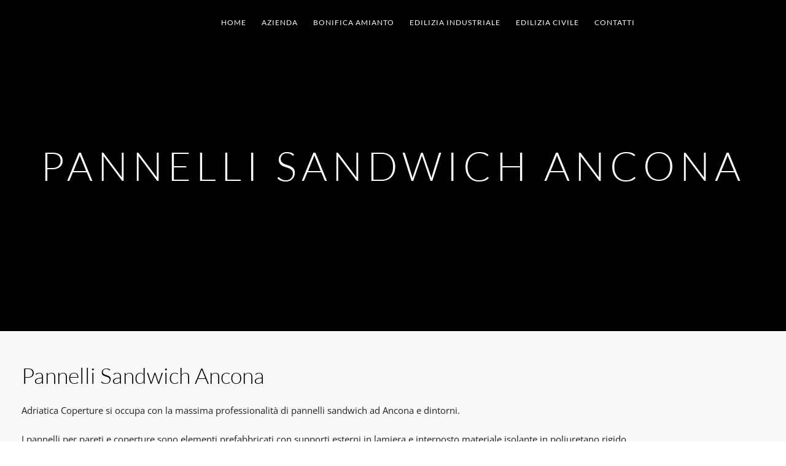

--- FILE ---
content_type: text/html; charset=UTF-8
request_url: https://www.adriaticacoperture.it/pannelli-sandwich-ancona/
body_size: 23251
content:
<!DOCTYPE html>
<html lang="it-IT">
<head>
   <meta charset="UTF-8">
   <meta name="viewport" content="width=device-width">
   <link rel="profile" href="http://gmpg.org/xfn/11">
   <link rel="pingback" href="https://www.adriaticacoperture.it/xmlrpc.php">
   <meta name='robots' content='index, follow, max-image-preview:large, max-snippet:-1, max-video-preview:-1' />
	<style></style>
	
	<!-- This site is optimized with the Yoast SEO plugin v26.1.1 - https://yoast.com/wordpress/plugins/seo/ -->
	<title>Pannelli Sandwich Ancona - Adriatica Coperture</title>
<link data-rocket-preload as="style" href="https://fonts.googleapis.com/css?family=Open%20Sans%3A400%2C300%2C300italic%2C400italic%2C600%2C600italic%2C700%2C700italic%7CLato%3A400%2C100%2C300%2C700&#038;display=swap" rel="preload">
<link href="https://fonts.googleapis.com/css?family=Open%20Sans%3A400%2C300%2C300italic%2C400italic%2C600%2C600italic%2C700%2C700italic%7CLato%3A400%2C100%2C300%2C700&#038;display=swap" media="print" onload="this.media=&#039;all&#039;" rel="stylesheet">
<noscript><link rel="stylesheet" href="https://fonts.googleapis.com/css?family=Open%20Sans%3A400%2C300%2C300italic%2C400italic%2C600%2C600italic%2C700%2C700italic%7CLato%3A400%2C100%2C300%2C700&#038;display=swap"></noscript>
<link crossorigin data-rocket-preload as="font" href="https://fonts.gstatic.com/s/lato/v24/S6u9w4BMUTPHh7USSwiPGQ.woff2" rel="preload">
<link crossorigin data-rocket-preload as="font" href="https://fonts.gstatic.com/s/lato/v24/S6uyw4BMUTPHjx4wXg.woff2" rel="preload">
<link crossorigin data-rocket-preload as="font" href="https://fonts.gstatic.com/s/opensans/v40/memvYaGs126MiZpBA-UvWbX2vVnXBbObj2OVTS-muw.woff2" rel="preload">
<style id="wpr-usedcss">img:is([sizes=auto i],[sizes^="auto," i]){contain-intrinsic-size:3000px 1500px}img.emoji{display:inline!important;border:none!important;box-shadow:none!important;height:1em!important;width:1em!important;margin:0 .07em!important;vertical-align:-.1em!important;background:0 0!important;padding:0!important}:where(.wp-block-button__link){border-radius:9999px;box-shadow:none;padding:calc(.667em + 2px) calc(1.333em + 2px);text-decoration:none}:root :where(.wp-block-button .wp-block-button__link.is-style-outline),:root :where(.wp-block-button.is-style-outline>.wp-block-button__link){border:2px solid;padding:.667em 1.333em}:root :where(.wp-block-button .wp-block-button__link.is-style-outline:not(.has-text-color)),:root :where(.wp-block-button.is-style-outline>.wp-block-button__link:not(.has-text-color)){color:currentColor}:root :where(.wp-block-button .wp-block-button__link.is-style-outline:not(.has-background)),:root :where(.wp-block-button.is-style-outline>.wp-block-button__link:not(.has-background)){background-color:initial;background-image:none}:where(.wp-block-calendar table:not(.has-background) th){background:#ddd}:where(.wp-block-columns){margin-bottom:1.75em}:where(.wp-block-columns.has-background){padding:1.25em 2.375em}:where(.wp-block-post-comments input[type=submit]){border:none}:where(.wp-block-cover-image:not(.has-text-color)),:where(.wp-block-cover:not(.has-text-color)){color:#fff}:where(.wp-block-cover-image.is-light:not(.has-text-color)),:where(.wp-block-cover.is-light:not(.has-text-color)){color:#000}:root :where(.wp-block-cover h1:not(.has-text-color)),:root :where(.wp-block-cover h2:not(.has-text-color)),:root :where(.wp-block-cover h3:not(.has-text-color)),:root :where(.wp-block-cover h4:not(.has-text-color)),:root :where(.wp-block-cover h5:not(.has-text-color)),:root :where(.wp-block-cover h6:not(.has-text-color)),:root :where(.wp-block-cover p:not(.has-text-color)){color:inherit}:where(.wp-block-file){margin-bottom:1.5em}:where(.wp-block-file__button){border-radius:2em;display:inline-block;padding:.5em 1em}:where(.wp-block-file__button):is(a):active,:where(.wp-block-file__button):is(a):focus,:where(.wp-block-file__button):is(a):hover,:where(.wp-block-file__button):is(a):visited{box-shadow:none;color:#fff;opacity:.85;text-decoration:none}:where(.wp-block-group.wp-block-group-is-layout-constrained){position:relative}:root :where(.wp-block-image.is-style-rounded img,.wp-block-image .is-style-rounded img){border-radius:9999px}:where(.wp-block-latest-comments:not([style*=line-height] .wp-block-latest-comments__comment)){line-height:1.1}:where(.wp-block-latest-comments:not([style*=line-height] .wp-block-latest-comments__comment-excerpt p)){line-height:1.8}:root :where(.wp-block-latest-posts.is-grid){padding:0}:root :where(.wp-block-latest-posts.wp-block-latest-posts__list){padding-left:0}ul{box-sizing:border-box}:root :where(.wp-block-list.has-background){padding:1.25em 2.375em}:where(.wp-block-navigation.has-background .wp-block-navigation-item a:not(.wp-element-button)),:where(.wp-block-navigation.has-background .wp-block-navigation-submenu a:not(.wp-element-button)){padding:.5em 1em}:where(.wp-block-navigation .wp-block-navigation__submenu-container .wp-block-navigation-item a:not(.wp-element-button)),:where(.wp-block-navigation .wp-block-navigation__submenu-container .wp-block-navigation-submenu a:not(.wp-element-button)),:where(.wp-block-navigation .wp-block-navigation__submenu-container .wp-block-navigation-submenu button.wp-block-navigation-item__content),:where(.wp-block-navigation .wp-block-navigation__submenu-container .wp-block-pages-list__item button.wp-block-navigation-item__content){padding:.5em 1em}:root :where(p.has-background){padding:1.25em 2.375em}:where(p.has-text-color:not(.has-link-color)) a{color:inherit}:where(.wp-block-post-comments-form) input:not([type=submit]),:where(.wp-block-post-comments-form) textarea{border:1px solid #949494;font-family:inherit;font-size:1em}:where(.wp-block-post-comments-form) input:where(:not([type=submit]):not([type=checkbox])),:where(.wp-block-post-comments-form) textarea{padding:calc(.667em + 2px)}:where(.wp-block-post-excerpt){box-sizing:border-box;margin-bottom:var(--wp--style--block-gap);margin-top:var(--wp--style--block-gap)}:where(.wp-block-preformatted.has-background){padding:1.25em 2.375em}:where(.wp-block-search__button){border:1px solid #ccc;padding:6px 10px}:where(.wp-block-search__input){font-family:inherit;font-size:inherit;font-style:inherit;font-weight:inherit;letter-spacing:inherit;line-height:inherit;text-transform:inherit}:where(.wp-block-search__button-inside .wp-block-search__inside-wrapper){border:1px solid #949494;box-sizing:border-box;padding:4px}:where(.wp-block-search__button-inside .wp-block-search__inside-wrapper) .wp-block-search__input{border:none;border-radius:0;padding:0 4px}:where(.wp-block-search__button-inside .wp-block-search__inside-wrapper) .wp-block-search__input:focus{outline:0}:where(.wp-block-search__button-inside .wp-block-search__inside-wrapper) :where(.wp-block-search__button){padding:4px 8px}:root :where(.wp-block-separator.is-style-dots){height:auto;line-height:1;text-align:center}:root :where(.wp-block-separator.is-style-dots):before{color:currentColor;content:"···";font-family:serif;font-size:1.5em;letter-spacing:2em;padding-left:2em}:root :where(.wp-block-site-logo.is-style-rounded){border-radius:9999px}:where(.wp-block-social-links:not(.is-style-logos-only)) .wp-social-link{background-color:#f0f0f0;color:#444}:where(.wp-block-social-links:not(.is-style-logos-only)) .wp-social-link-amazon{background-color:#f90;color:#fff}:where(.wp-block-social-links:not(.is-style-logos-only)) .wp-social-link-bandcamp{background-color:#1ea0c3;color:#fff}:where(.wp-block-social-links:not(.is-style-logos-only)) .wp-social-link-behance{background-color:#0757fe;color:#fff}:where(.wp-block-social-links:not(.is-style-logos-only)) .wp-social-link-bluesky{background-color:#0a7aff;color:#fff}:where(.wp-block-social-links:not(.is-style-logos-only)) .wp-social-link-codepen{background-color:#1e1f26;color:#fff}:where(.wp-block-social-links:not(.is-style-logos-only)) .wp-social-link-deviantart{background-color:#02e49b;color:#fff}:where(.wp-block-social-links:not(.is-style-logos-only)) .wp-social-link-dribbble{background-color:#e94c89;color:#fff}:where(.wp-block-social-links:not(.is-style-logos-only)) .wp-social-link-dropbox{background-color:#4280ff;color:#fff}:where(.wp-block-social-links:not(.is-style-logos-only)) .wp-social-link-etsy{background-color:#f45800;color:#fff}:where(.wp-block-social-links:not(.is-style-logos-only)) .wp-social-link-facebook{background-color:#0866ff;color:#fff}:where(.wp-block-social-links:not(.is-style-logos-only)) .wp-social-link-fivehundredpx{background-color:#000;color:#fff}:where(.wp-block-social-links:not(.is-style-logos-only)) .wp-social-link-flickr{background-color:#0461dd;color:#fff}:where(.wp-block-social-links:not(.is-style-logos-only)) .wp-social-link-foursquare{background-color:#e65678;color:#fff}:where(.wp-block-social-links:not(.is-style-logos-only)) .wp-social-link-github{background-color:#24292d;color:#fff}:where(.wp-block-social-links:not(.is-style-logos-only)) .wp-social-link-goodreads{background-color:#eceadd;color:#382110}:where(.wp-block-social-links:not(.is-style-logos-only)) .wp-social-link-google{background-color:#ea4434;color:#fff}:where(.wp-block-social-links:not(.is-style-logos-only)) .wp-social-link-gravatar{background-color:#1d4fc4;color:#fff}:where(.wp-block-social-links:not(.is-style-logos-only)) .wp-social-link-instagram{background-color:#f00075;color:#fff}:where(.wp-block-social-links:not(.is-style-logos-only)) .wp-social-link-lastfm{background-color:#e21b24;color:#fff}:where(.wp-block-social-links:not(.is-style-logos-only)) .wp-social-link-linkedin{background-color:#0d66c2;color:#fff}:where(.wp-block-social-links:not(.is-style-logos-only)) .wp-social-link-mastodon{background-color:#3288d4;color:#fff}:where(.wp-block-social-links:not(.is-style-logos-only)) .wp-social-link-medium{background-color:#000;color:#fff}:where(.wp-block-social-links:not(.is-style-logos-only)) .wp-social-link-meetup{background-color:#f6405f;color:#fff}:where(.wp-block-social-links:not(.is-style-logos-only)) .wp-social-link-patreon{background-color:#000;color:#fff}:where(.wp-block-social-links:not(.is-style-logos-only)) .wp-social-link-pinterest{background-color:#e60122;color:#fff}:where(.wp-block-social-links:not(.is-style-logos-only)) .wp-social-link-pocket{background-color:#ef4155;color:#fff}:where(.wp-block-social-links:not(.is-style-logos-only)) .wp-social-link-reddit{background-color:#ff4500;color:#fff}:where(.wp-block-social-links:not(.is-style-logos-only)) .wp-social-link-skype{background-color:#0478d7;color:#fff}:where(.wp-block-social-links:not(.is-style-logos-only)) .wp-social-link-snapchat{background-color:#fefc00;color:#fff;stroke:#000}:where(.wp-block-social-links:not(.is-style-logos-only)) .wp-social-link-soundcloud{background-color:#ff5600;color:#fff}:where(.wp-block-social-links:not(.is-style-logos-only)) .wp-social-link-spotify{background-color:#1bd760;color:#fff}:where(.wp-block-social-links:not(.is-style-logos-only)) .wp-social-link-telegram{background-color:#2aabee;color:#fff}:where(.wp-block-social-links:not(.is-style-logos-only)) .wp-social-link-threads{background-color:#000;color:#fff}:where(.wp-block-social-links:not(.is-style-logos-only)) .wp-social-link-tiktok{background-color:#000;color:#fff}:where(.wp-block-social-links:not(.is-style-logos-only)) .wp-social-link-tumblr{background-color:#011835;color:#fff}:where(.wp-block-social-links:not(.is-style-logos-only)) .wp-social-link-twitch{background-color:#6440a4;color:#fff}:where(.wp-block-social-links:not(.is-style-logos-only)) .wp-social-link-twitter{background-color:#1da1f2;color:#fff}:where(.wp-block-social-links:not(.is-style-logos-only)) .wp-social-link-vimeo{background-color:#1eb7ea;color:#fff}:where(.wp-block-social-links:not(.is-style-logos-only)) .wp-social-link-vk{background-color:#4680c2;color:#fff}:where(.wp-block-social-links:not(.is-style-logos-only)) .wp-social-link-wordpress{background-color:#3499cd;color:#fff}:where(.wp-block-social-links:not(.is-style-logos-only)) .wp-social-link-whatsapp{background-color:#25d366;color:#fff}:where(.wp-block-social-links:not(.is-style-logos-only)) .wp-social-link-x{background-color:#000;color:#fff}:where(.wp-block-social-links:not(.is-style-logos-only)) .wp-social-link-yelp{background-color:#d32422;color:#fff}:where(.wp-block-social-links:not(.is-style-logos-only)) .wp-social-link-youtube{background-color:red;color:#fff}:where(.wp-block-social-links.is-style-logos-only) .wp-social-link{background:0 0}:where(.wp-block-social-links.is-style-logos-only) .wp-social-link svg{height:1.25em;width:1.25em}:where(.wp-block-social-links.is-style-logos-only) .wp-social-link-amazon{color:#f90}:where(.wp-block-social-links.is-style-logos-only) .wp-social-link-bandcamp{color:#1ea0c3}:where(.wp-block-social-links.is-style-logos-only) .wp-social-link-behance{color:#0757fe}:where(.wp-block-social-links.is-style-logos-only) .wp-social-link-bluesky{color:#0a7aff}:where(.wp-block-social-links.is-style-logos-only) .wp-social-link-codepen{color:#1e1f26}:where(.wp-block-social-links.is-style-logos-only) .wp-social-link-deviantart{color:#02e49b}:where(.wp-block-social-links.is-style-logos-only) .wp-social-link-dribbble{color:#e94c89}:where(.wp-block-social-links.is-style-logos-only) .wp-social-link-dropbox{color:#4280ff}:where(.wp-block-social-links.is-style-logos-only) .wp-social-link-etsy{color:#f45800}:where(.wp-block-social-links.is-style-logos-only) .wp-social-link-facebook{color:#0866ff}:where(.wp-block-social-links.is-style-logos-only) .wp-social-link-fivehundredpx{color:#000}:where(.wp-block-social-links.is-style-logos-only) .wp-social-link-flickr{color:#0461dd}:where(.wp-block-social-links.is-style-logos-only) .wp-social-link-foursquare{color:#e65678}:where(.wp-block-social-links.is-style-logos-only) .wp-social-link-github{color:#24292d}:where(.wp-block-social-links.is-style-logos-only) .wp-social-link-goodreads{color:#382110}:where(.wp-block-social-links.is-style-logos-only) .wp-social-link-google{color:#ea4434}:where(.wp-block-social-links.is-style-logos-only) .wp-social-link-gravatar{color:#1d4fc4}:where(.wp-block-social-links.is-style-logos-only) .wp-social-link-instagram{color:#f00075}:where(.wp-block-social-links.is-style-logos-only) .wp-social-link-lastfm{color:#e21b24}:where(.wp-block-social-links.is-style-logos-only) .wp-social-link-linkedin{color:#0d66c2}:where(.wp-block-social-links.is-style-logos-only) .wp-social-link-mastodon{color:#3288d4}:where(.wp-block-social-links.is-style-logos-only) .wp-social-link-medium{color:#000}:where(.wp-block-social-links.is-style-logos-only) .wp-social-link-meetup{color:#f6405f}:where(.wp-block-social-links.is-style-logos-only) .wp-social-link-patreon{color:#000}:where(.wp-block-social-links.is-style-logos-only) .wp-social-link-pinterest{color:#e60122}:where(.wp-block-social-links.is-style-logos-only) .wp-social-link-pocket{color:#ef4155}:where(.wp-block-social-links.is-style-logos-only) .wp-social-link-reddit{color:#ff4500}:where(.wp-block-social-links.is-style-logos-only) .wp-social-link-skype{color:#0478d7}:where(.wp-block-social-links.is-style-logos-only) .wp-social-link-snapchat{color:#fff;stroke:#000}:where(.wp-block-social-links.is-style-logos-only) .wp-social-link-soundcloud{color:#ff5600}:where(.wp-block-social-links.is-style-logos-only) .wp-social-link-spotify{color:#1bd760}:where(.wp-block-social-links.is-style-logos-only) .wp-social-link-telegram{color:#2aabee}:where(.wp-block-social-links.is-style-logos-only) .wp-social-link-threads{color:#000}:where(.wp-block-social-links.is-style-logos-only) .wp-social-link-tiktok{color:#000}:where(.wp-block-social-links.is-style-logos-only) .wp-social-link-tumblr{color:#011835}:where(.wp-block-social-links.is-style-logos-only) .wp-social-link-twitch{color:#6440a4}:where(.wp-block-social-links.is-style-logos-only) .wp-social-link-twitter{color:#1da1f2}:where(.wp-block-social-links.is-style-logos-only) .wp-social-link-vimeo{color:#1eb7ea}:where(.wp-block-social-links.is-style-logos-only) .wp-social-link-vk{color:#4680c2}:where(.wp-block-social-links.is-style-logos-only) .wp-social-link-whatsapp{color:#25d366}:where(.wp-block-social-links.is-style-logos-only) .wp-social-link-wordpress{color:#3499cd}:where(.wp-block-social-links.is-style-logos-only) .wp-social-link-x{color:#000}:where(.wp-block-social-links.is-style-logos-only) .wp-social-link-yelp{color:#d32422}:where(.wp-block-social-links.is-style-logos-only) .wp-social-link-youtube{color:red}:root :where(.wp-block-social-links .wp-social-link a){padding:.25em}:root :where(.wp-block-social-links.is-style-logos-only .wp-social-link a){padding:0}:root :where(.wp-block-social-links.is-style-pill-shape .wp-social-link a){padding-left:.66667em;padding-right:.66667em}:root :where(.wp-block-tag-cloud.is-style-outline){display:flex;flex-wrap:wrap;gap:1ch}:root :where(.wp-block-tag-cloud.is-style-outline a){border:1px solid;font-size:unset!important;margin-right:0;padding:1ch 2ch;text-decoration:none!important}:root :where(.wp-block-table-of-contents){box-sizing:border-box}:where(.wp-block-term-description){box-sizing:border-box;margin-bottom:var(--wp--style--block-gap);margin-top:var(--wp--style--block-gap)}:where(pre.wp-block-verse){font-family:inherit}:root{--wp--preset--font-size--normal:16px;--wp--preset--font-size--huge:42px}.screen-reader-text{border:0;clip:rect(1px,1px,1px,1px);clip-path:inset(50%);height:1px;margin:-1px;overflow:hidden;padding:0;position:absolute;width:1px;word-wrap:normal!important}.screen-reader-text:focus{background-color:#ddd;clip:auto!important;clip-path:none;color:#444;display:block;font-size:1em;height:auto;left:5px;line-height:normal;padding:15px 23px 14px;text-decoration:none;top:5px;width:auto;z-index:100000}html :where(.has-border-color){border-style:solid}html :where([style*=border-top-color]){border-top-style:solid}html :where([style*=border-right-color]){border-right-style:solid}html :where([style*=border-bottom-color]){border-bottom-style:solid}html :where([style*=border-left-color]){border-left-style:solid}html :where([style*=border-width]){border-style:solid}html :where([style*=border-top-width]){border-top-style:solid}html :where([style*=border-right-width]){border-right-style:solid}html :where([style*=border-bottom-width]){border-bottom-style:solid}html :where([style*=border-left-width]){border-left-style:solid}html :where(img[class*=wp-image-]){height:auto;max-width:100%}:where(figure){margin:0 0 1em}html :where(.is-position-sticky){--wp-admin--admin-bar--position-offset:var(--wp-admin--admin-bar--height,0px)}@media screen and (max-width:600px){html :where(.is-position-sticky){--wp-admin--admin-bar--position-offset:0px}}:root{--wp--preset--aspect-ratio--square:1;--wp--preset--aspect-ratio--4-3:4/3;--wp--preset--aspect-ratio--3-4:3/4;--wp--preset--aspect-ratio--3-2:3/2;--wp--preset--aspect-ratio--2-3:2/3;--wp--preset--aspect-ratio--16-9:16/9;--wp--preset--aspect-ratio--9-16:9/16;--wp--preset--color--black:#000000;--wp--preset--color--cyan-bluish-gray:#abb8c3;--wp--preset--color--white:#ffffff;--wp--preset--color--pale-pink:#f78da7;--wp--preset--color--vivid-red:#cf2e2e;--wp--preset--color--luminous-vivid-orange:#ff6900;--wp--preset--color--luminous-vivid-amber:#fcb900;--wp--preset--color--light-green-cyan:#7bdcb5;--wp--preset--color--vivid-green-cyan:#00d084;--wp--preset--color--pale-cyan-blue:#8ed1fc;--wp--preset--color--vivid-cyan-blue:#0693e3;--wp--preset--color--vivid-purple:#9b51e0;--wp--preset--gradient--vivid-cyan-blue-to-vivid-purple:linear-gradient(135deg,rgba(6, 147, 227, 1) 0%,rgb(155, 81, 224) 100%);--wp--preset--gradient--light-green-cyan-to-vivid-green-cyan:linear-gradient(135deg,rgb(122, 220, 180) 0%,rgb(0, 208, 130) 100%);--wp--preset--gradient--luminous-vivid-amber-to-luminous-vivid-orange:linear-gradient(135deg,rgba(252, 185, 0, 1) 0%,rgba(255, 105, 0, 1) 100%);--wp--preset--gradient--luminous-vivid-orange-to-vivid-red:linear-gradient(135deg,rgba(255, 105, 0, 1) 0%,rgb(207, 46, 46) 100%);--wp--preset--gradient--very-light-gray-to-cyan-bluish-gray:linear-gradient(135deg,rgb(238, 238, 238) 0%,rgb(169, 184, 195) 100%);--wp--preset--gradient--cool-to-warm-spectrum:linear-gradient(135deg,rgb(74, 234, 220) 0%,rgb(151, 120, 209) 20%,rgb(207, 42, 186) 40%,rgb(238, 44, 130) 60%,rgb(251, 105, 98) 80%,rgb(254, 248, 76) 100%);--wp--preset--gradient--blush-light-purple:linear-gradient(135deg,rgb(255, 206, 236) 0%,rgb(152, 150, 240) 100%);--wp--preset--gradient--blush-bordeaux:linear-gradient(135deg,rgb(254, 205, 165) 0%,rgb(254, 45, 45) 50%,rgb(107, 0, 62) 100%);--wp--preset--gradient--luminous-dusk:linear-gradient(135deg,rgb(255, 203, 112) 0%,rgb(199, 81, 192) 50%,rgb(65, 88, 208) 100%);--wp--preset--gradient--pale-ocean:linear-gradient(135deg,rgb(255, 245, 203) 0%,rgb(182, 227, 212) 50%,rgb(51, 167, 181) 100%);--wp--preset--gradient--electric-grass:linear-gradient(135deg,rgb(202, 248, 128) 0%,rgb(113, 206, 126) 100%);--wp--preset--gradient--midnight:linear-gradient(135deg,rgb(2, 3, 129) 0%,rgb(40, 116, 252) 100%);--wp--preset--font-size--small:13px;--wp--preset--font-size--medium:20px;--wp--preset--font-size--large:36px;--wp--preset--font-size--x-large:42px;--wp--preset--spacing--20:0.44rem;--wp--preset--spacing--30:0.67rem;--wp--preset--spacing--40:1rem;--wp--preset--spacing--50:1.5rem;--wp--preset--spacing--60:2.25rem;--wp--preset--spacing--70:3.38rem;--wp--preset--spacing--80:5.06rem;--wp--preset--shadow--natural:6px 6px 9px rgba(0, 0, 0, .2);--wp--preset--shadow--deep:12px 12px 50px rgba(0, 0, 0, .4);--wp--preset--shadow--sharp:6px 6px 0px rgba(0, 0, 0, .2);--wp--preset--shadow--outlined:6px 6px 0px -3px rgba(255, 255, 255, 1),6px 6px rgba(0, 0, 0, 1);--wp--preset--shadow--crisp:6px 6px 0px rgba(0, 0, 0, 1)}:where(.is-layout-flex){gap:.5em}:where(.is-layout-grid){gap:.5em}:where(.wp-block-post-template.is-layout-flex){gap:1.25em}:where(.wp-block-post-template.is-layout-grid){gap:1.25em}:where(.wp-block-columns.is-layout-flex){gap:2em}:where(.wp-block-columns.is-layout-grid){gap:2em}:root :where(.wp-block-pullquote){font-size:1.5em;line-height:1.6}.js .builder-superlink{cursor:pointer}.builder-bg-scale{background-position:center center;background-size:cover}.builder-bg-fixed{background-attachment:fixed}body.builder-disabled-fixed-backgrounds .builder-bg-fixed{background-attachment:scroll}.builder-parallax-viewport{position:relative;overflow:hidden}.builder-parallax-bg{position:absolute!important;top:0;left:0;height:100%;width:100%;z-index:1}.builder-parallax-bg~*{z-index:5;position:relative}.builder-bg-overlay{position:absolute!important;top:0;left:0;height:100%;width:100%;z-index:2}.builder-bg-overlay~*{z-index:5;position:relative}.js .builder-html5-video-bg{position:absolute;top:50%;left:50%;max-width:none!important;-webkit-transition:opacity .25s;transition:opacity .25s ease;z-index:1;opacity:0}.js .builder-html5-video-bg.is-ready{opacity:1}.js .builder-html5-video-bg~*{z-index:5;position:relative}.no-js .builder-has-html5-video-bg.has-bg-overlay>.builder-bg-overlay{display:none!important}.no-js .builder-html5-video-bg-fallback{position:absolute;display:block;top:0;left:0;height:100%;width:100%;z-index:1}.no-js .builder-html5-video-bg-fallback~*{z-index:5;position:relative}.builder-html5-video-backgrounds-disabled .builder-html5-video-bg,.no-js .builder-html5-video-bg{display:none}[class*=builder-valign-]{display:table!important;table-layout:fixed;width:100%;height:100%}[class*=builder-valign-]>.builder-valign-target{display:table-cell!important}.builder-valign-middle>.builder-valign-target{vertical-align:middle}.builder-carousel{overflow:hidden}.builder-carousel,.builder-carousel *{-webkit-touch-callout:none;-webkit-user-select:none;-moz-user-select:none;-ms-user-select:none;user-select:none}.builder-carousel .slick-dots{text-align:center;padding:0;margin:20px 0 0;line-height:0}.builder-carousel .slick-dots li{list-style:none;display:inline-block;padding:0 5px;height:16px;line-height:16px}.builder-carousel .slick-dots li button{box-sizing:content-box;display:inline-block;padding:0;margin:0;text-indent:-99em;overflow:hidden;height:0;width:0;border:8px solid;border-radius:30px;opacity:.2;-webkit-transition:opacity .25s;transition:opacity .25s ease}.builder-carousel .slick-dots li button:hover{opacity:.3}.builder-carousel .slick-dots li.slick-active button{opacity:1}.js .builder-carousel{opacity:0;height:0}.js .builder-carousel.js-plugin-loaded{opacity:1;height:auto}.builder-slider,.builder-slider *{-webkit-touch-callout:none;-webkit-user-select:none;-moz-user-select:none;-ms-user-select:none;user-select:none}.builder-slider .slick-dots{position:absolute;bottom:0;left:0;height:15px;line-height:1;width:100%;z-index:20;margin:0 auto 15px;text-align:center;padding:0}.builder-slider .slick-dots li{list-style:none;display:inline-block;margin:0 15px 0 0;height:15px}.builder-slider .slick-dots li:last-child{margin:0}.builder-slider .slick-dots li button{display:block;padding:0;border:0;background:0 0;height:15px;width:15px;border-radius:15px;-webkit-transition:opacity .25s;transition:opacity .25s ease;background:#fff;opacity:.5;text-indent:-999em;color:transparent}.builder-slider .slick-dots li button:hover{opacity:.75}.builder-slider .slick-dots li.slick-active button{opacity:1}.builder-slider .slick-next,.builder-slider .slick-prev{position:absolute;z-index:20;height:60px;width:50px;padding:0;top:50%;margin:-25px 0 0;cursor:pointer;border:0;background:0 0;-webkit-transition:opacity .25s;transition:opacity .25s ease;opacity:.75}.builder-slider .slick-next:hover,.builder-slider .slick-prev:hover{opacity:1}.builder-slider .slick-next .css-arrow,.builder-slider .slick-prev .css-arrow{position:absolute;top:50%;left:50%;height:0;width:0;pointer-events:none}.builder-slider .slick-next .css-arrow:after,.builder-slider .slick-next .css-arrow:before,.builder-slider .slick-prev .css-arrow:after,.builder-slider .slick-prev .css-arrow:before{content:"";display:block;position:absolute;top:0;left:0;height:35px;width:2px;background:#fff}.builder-slider .slick-next .css-arrow:before,.builder-slider .slick-prev .css-arrow:before{margin-top:-32px;-webkit-transform-origin:center bottom;transform-origin:center bottom}.builder-slider .slick-next .css-arrow:after,.builder-slider .slick-prev .css-arrow:after{margin-top:2px;-webkit-transform-origin:center top;transform-origin:center top}.builder-slider .slick-next{right:-8px}.builder-slider .slick-next .css-arrow{right:0}.builder-slider .slick-next .css-arrow:before{-webkit-transform:rotate(-40deg);transform:rotate(-40deg)}.builder-slider .slick-next .css-arrow:after{-webkit-transform:rotate(40deg);transform:rotate(40deg)}.builder-slider .slick-prev{left:15px}.builder-slider .slick-prev .css-arrow{left:0}.builder-slider .slick-prev .css-arrow:before{-webkit-transform:rotate(40deg);transform:rotate(40deg)}.builder-slider .slick-prev .css-arrow:after{-webkit-transform:rotate(-40deg);transform:rotate(-40deg)}.js .builder-slider{opacity:0;height:0}.js .builder-slider.js-plugin-loaded{opacity:1;height:auto}.mfp-zoom-in .mfp-arrow{-webkit-transition:opacity .25s;transition:opacity .25s ease;opacity:0}.mfp-zoom-in .mfp-arrow:hover{opacity:1!important}.mfp-zoom-in.mfp-ready .mfp-arrow{opacity:.75}.mfp-ready .mfp-figure{opacity:0}.mfp-zoom-in .mfp-figure{opacity:0;-webkit-transition:.25s;transition:all .25s ease;-webkit-transform:scale(.975);transform:scale(.975)}.mfp-zoom-in.mfp-bg{opacity:0;-webkit-transition:.25s;transition:all .25s ease}.mfp-zoom-in.mfp-image-loaded .mfp-figure{opacity:1;-webkit-transform:scale(1);transform:scale(1)}.mfp-zoom-in.mfp-ready.mfp-bg{opacity:.8}.mfp-zoom-in.mfp-removing .mfp-figure{-webkit-transform:scale(.975);transform:scale(.975);opacity:0}.mfp-zoom-in.mfp-removing .mfp-arrow,.mfp-zoom-in.mfp-removing.mfp-bg{opacity:0}.mfp-iframe-scaler{overflow:visible}.mfp-zoom-out-cur{cursor:auto}.js [data-entrance]{opacity:0;-webkit-animation-duration:.75s;animation-duration:.75s;-webkit-animation-fill-mode:both;animation-fill-mode:both}.builder-full-width-element{position:relative;z-index:10}.builder-container .builder-content-wrap{margin:0 auto}.builder-promo-box{display:block;text-decoration:none;border:0;padding:0;margin:0;overflow:hidden;position:relative}.builder-promo-box .builder-promo-box-content{-webkit-transform-origin:center center;transform-origin:center center;position:absolute;top:50%;left:50%;overflow:hidden;padding:25px;opacity:0}.builder-header>a{font:inherit!important;color:inherit!important;border:none!important;text-decoration:none!important}.js .builder-toggle-group .builder-toggle:not(.is-disabled) .builder-toggle-title{cursor:pointer}.js .builder-toggle-group .builder-toggle-content{overflow:hidden;-webkit-transition:height .25s;transition:height .25s ease;height:0}.js .builder-toggle-group .builder-toggle-content>div{-webkit-transition:opacity .25s;transition:opacity .25s ease;opacity:0}.js .builder-toggle-group .builder-toggle.is-open .builder-toggle-content>div{opacity:1}.js .builder-tab-group-pane-title{cursor:pointer}@media all and (min-width:992px){.js .builder-tab-group-pane-title,.js .builder-tab-group-pane:not(.is-active){display:none}}.builder-google-map img{max-width:none!important}.builder-google-map *{box-sizing:content-box}.builder-google-map .builder-google-map-marker{display:none!important}.builder-full-width-slider{position:relative;overflow:hidden}.builder-full-width-slider,.builder-full-width-slider *{-webkit-touch-callout:none;-webkit-user-select:none;-moz-user-select:none;-ms-user-select:none;user-select:none}.builder-full-width-slider,.builder-full-width-slider .builder-slider-slide,.builder-full-width-slider .builder-slider-slides{display:block!important;margin:0!important;padding:0!important}.builder-full-width-slider .builder-slider-slides{list-style:none;position:relative;overflow:hidden}.builder-full-width-slider .builder-slider-slide{position:absolute;top:0;left:0;height:100%;width:100%;z-index:10;opacity:0;background-color:#fff}.builder-full-width-slider .builder-slider-slide.is-active{z-index:15}.builder-full-width-slider .builder-slider-slide.is-visible{opacity:1}.builder-full-width-slider .builder-slider-slide.is-animated{-webkit-transition:opacity .5s;transition:opacity .5s ease}.builder-full-width-slider .builder-slide-caption{position:absolute;top:0;left:0;height:100%;width:100%;z-index:10}.builder-full-width-slider .builder-slide-caption .builder-header a{color:inherit!important}.builder-full-width-slider.js-plugin-loaded .builder-slider-slide .builder-slide-caption .builder-content-wrap>*{-webkit-transition:opacity .5s,-webkit-transform .5s;transition:opacity .5s ease,-webkit-transform .5s ease;transition:transform .5s ease,opacity .5s ease;transition:transform .5s ease,opacity .5s ease,-webkit-transform .5s ease;-webkit-transform:translateY(50px);transform:translateY(50px);opacity:0}.builder-full-width-slider.js-plugin-loaded .builder-slider-slide.is-active .builder-slide-caption .builder-content-wrap>*{-webkit-transform:none;transform:none;opacity:1}.builder-full-width-slider.js-plugin-loaded .builder-slider-slide.is-hiding .builder-slide-caption .builder-content-wrap>*{-webkit-transform:translateY(-50px);transform:translateY(-50px);opacity:0}.builder-full-width-slider:not(.js-plugin-loaded) .builder-slider-slide:first-child{opacity:1;z-index:15}.builder-full-width-slider .builder-slider-spinner{position:absolute;height:80px;width:80px;top:50%;left:50%;margin:-40px 0 0 -40px;text-align:center;z-index:30;background:rgba(0,0,0,.075);border-radius:40px;display:none}.builder-full-width-slider .builder-slider-spinner>div{width:18px;height:18px;background:rgba(255,255,255,.75);border-radius:100%;display:block;position:absolute;top:50%;left:50%;margin-top:-10px;-webkit-animation:1.4s ease-in-out infinite both builder-slider-spinner;animation:1.4s ease-in-out infinite both builder-slider-spinner}.builder-full-width-slider .builder-slider-spinner>div:first-child{-webkit-animation-delay:-.32s;animation-delay:-.32s;margin-left:-27px}.builder-full-width-slider .builder-slider-spinner>div:nth-child(2){-webkit-animation-delay:-.16s;animation-delay:-.16s;margin-left:-9px}.builder-full-width-slider .builder-slider-spinner>div:nth-child(3){margin-left:9px}.builder-full-width-slider.is-loading .builder-slider-spinner{display:block}@-webkit-keyframes builder-slider-spinner{0%,100%,80%{-webkit-transform:scale(0);transform:scale(0)}40%{-webkit-transform:scale(1);transform:scale(1)}}@keyframes builder-slider-spinner{0%,100%,80%{-webkit-transform:scale(0);transform:scale(0)}40%{-webkit-transform:scale(1);transform:scale(1)}}.builder-full-width-slider .builder-slide-caption{color:#fff}.builder-full-width-slider .builder-slide-caption .builder-header{line-height:1;margin:25px 0}.builder-full-width-slider .builder-slider-next-slide,.builder-full-width-slider .builder-slider-prev-slide{position:absolute;z-index:20;height:60px;width:50px;padding:0;top:50%;margin:-25px 0 0;cursor:pointer;border:0;background:0 0;-webkit-transition:opacity .25s;transition:opacity .25s ease;opacity:.75}.builder-full-width-slider .builder-slider-next-slide:hover,.builder-full-width-slider .builder-slider-prev-slide:hover{opacity:1}.builder-full-width-slider .builder-slider-next-slide .css-arrow,.builder-full-width-slider .builder-slider-prev-slide .css-arrow{position:absolute;top:50%;left:50%;height:0;width:0;pointer-events:none}.builder-full-width-slider .builder-slider-next-slide .css-arrow:after,.builder-full-width-slider .builder-slider-next-slide .css-arrow:before,.builder-full-width-slider .builder-slider-prev-slide .css-arrow:after,.builder-full-width-slider .builder-slider-prev-slide .css-arrow:before{content:"";display:block;position:absolute;top:0;left:0;height:30px;width:2px;background:#fff}.builder-full-width-slider .builder-slider-next-slide .css-arrow:before,.builder-full-width-slider .builder-slider-prev-slide .css-arrow:before{margin-top:-27px;-webkit-transform-origin:center bottom;transform-origin:center bottom}.builder-full-width-slider .builder-slider-next-slide .css-arrow:after,.builder-full-width-slider .builder-slider-prev-slide .css-arrow:after{margin-top:2px;-webkit-transform-origin:center top;transform-origin:center top}.builder-full-width-slider .builder-slider-next-slide{right:-8px}.builder-full-width-slider .builder-slider-next-slide .css-arrow{right:0}.builder-full-width-slider .builder-slider-next-slide .css-arrow:before{-webkit-transform:rotate(-40deg);transform:rotate(-40deg)}.builder-full-width-slider .builder-slider-next-slide .css-arrow:after{-webkit-transform:rotate(40deg);transform:rotate(40deg)}.builder-full-width-slider .builder-slider-prev-slide{left:15px}.builder-full-width-slider .builder-slider-prev-slide .css-arrow{left:0}.builder-full-width-slider .builder-slider-prev-slide .css-arrow:before{-webkit-transform:rotate(40deg);transform:rotate(40deg)}.builder-full-width-slider .builder-slider-prev-slide .css-arrow:after{-webkit-transform:rotate(-40deg);transform:rotate(-40deg)}.builder-full-width-slider .builder-slider-pager-nav{position:absolute;bottom:0;left:0;height:50px;line-height:1;width:100%;z-index:20;margin:-50px auto 0;text-align:center}.builder-full-width-slider .builder-slider-pager-nav button{display:inline-block;margin:0 15px 0 0;padding:0;border:0;background:0 0;height:15px;width:15px;border-radius:15px;-webkit-transition:background .25s;transition:background .25s ease;background:rgba(255,255,255,.25)}.builder-full-width-slider .builder-slider-pager-nav button:last-child{margin:0}.builder-full-width-slider .builder-slider-pager-nav button.is-active{background:#fff}.mfp-bg{top:0;left:0;width:100%;height:100%;z-index:1042;overflow:hidden;position:fixed;background:#0b0b0b;opacity:.8}.mfp-wrap{top:0;left:0;width:100%;height:100%;z-index:1043;position:fixed;outline:0!important;-webkit-backface-visibility:hidden}.mfp-container{text-align:center;position:absolute;width:100%;height:100%;left:0;top:0;padding:0 8px;box-sizing:border-box}.mfp-container:before{content:'';display:inline-block;height:100%;vertical-align:middle}.mfp-align-top .mfp-container:before{display:none}.mfp-ajax-cur{cursor:progress}.mfp-zoom-out-cur{cursor:-webkit-zoom-out;cursor:zoom-out}.mfp-arrow,.mfp-close,.mfp-counter{-webkit-user-select:none;-moz-user-select:none;-ms-user-select:none;user-select:none}.mfp-loading.mfp-figure{display:none}button.mfp-arrow,button.mfp-close{overflow:visible;cursor:pointer;background:0 0;border:0;-webkit-appearance:none;display:block;outline:0;padding:0;z-index:1046;box-shadow:none}button::-moz-focus-inner{padding:0;border:0}.mfp-close{width:44px;height:44px;line-height:44px;position:absolute;right:0;top:0;text-decoration:none;text-align:center;opacity:.65;padding:0 0 18px 10px;color:#fff;font-style:normal;font-size:28px;font-family:Arial,Baskerville,monospace}.mfp-close:focus,.mfp-close:hover{opacity:1}.mfp-close:active{top:1px}.mfp-close-btn-in .mfp-close{color:#333}.mfp-counter{position:absolute;top:0;right:0;color:#ccc;font-size:12px;line-height:18px;white-space:nowrap}.mfp-arrow{position:absolute;opacity:.65;margin:0;top:50%;margin-top:-55px;padding:0;width:90px;height:110px;-webkit-tap-highlight-color:transparent}.mfp-arrow:active{margin-top:-54px}.mfp-arrow:focus,.mfp-arrow:hover{opacity:1}.mfp-arrow:after,.mfp-arrow:before{content:'';display:block;width:0;height:0;position:absolute;left:0;top:0;margin-top:35px;margin-left:35px;border:inset transparent}.mfp-arrow:after{border-top-width:13px;border-bottom-width:13px;top:8px}.mfp-arrow:before{border-top-width:21px;border-bottom-width:21px;opacity:.7}.mfp-iframe-scaler{width:100%;height:0;overflow:hidden;padding-top:56.25%}.mfp-iframe-scaler iframe{position:absolute;display:block;top:0;left:0;width:100%;height:100%;box-shadow:0 0 8px rgba(0,0,0,.6);background:#000}img.mfp-img{width:auto;max-width:100%;height:auto;display:block;line-height:0;box-sizing:border-box;padding:40px 0;margin:0 auto}.mfp-figure{line-height:0}.mfp-figure:after{content:'';position:absolute;left:0;top:40px;bottom:40px;display:block;right:0;width:auto;height:auto;z-index:-1;box-shadow:0 0 8px rgba(0,0,0,.6);background:#444}.mfp-figure figure{margin:0}.mfp-bottom-bar{margin-top:-36px;position:absolute;top:100%;left:0;width:100%;cursor:auto}.mfp-title{text-align:left;line-height:18px;color:#f3f3f3;word-wrap:break-word;padding-right:36px}@media all and (max-width:900px){.mfp-arrow{-webkit-transform:scale(.75);transform:scale(.75)}.mfp-container{padding-left:6px;padding-right:6px}}.slick-slider{position:relative;display:block;box-sizing:border-box;-webkit-touch-callout:none;-webkit-user-select:none;-moz-user-select:none;-ms-user-select:none;user-select:none;-ms-touch-action:pan-y;touch-action:pan-y;-webkit-tap-highlight-color:transparent}.slick-list{position:relative;overflow:hidden;display:block;margin:0;padding:0}.slick-list:focus{outline:0}.slick-slider .slick-list,.slick-slider .slick-track{-webkit-transform:translate3d(0,0,0);transform:translate3d(0,0,0)}.slick-track{position:relative;left:0;top:0;display:block}.slick-track:after,.slick-track:before{content:"";display:table}.slick-track:after{clear:both}.slick-loading .slick-track{visibility:hidden}.slick-slide{float:left;height:100%;min-height:1px;display:none}[dir=rtl] .slick-slide{float:right}.slick-slide img{display:block}.slick-slide.slick-loading img{display:none}.slick-initialized .slick-slide{display:block}.slick-loading .slick-slide{visibility:hidden}.slick-vertical .slick-slide{display:block;height:auto;border:1px solid transparent}.slick-arrow.slick-hidden{display:none}[class*=" entypo-"]:before{font-family:entypo;font-style:normal;font-weight:400;speak:none;display:inline-block;text-decoration:inherit;width:1em;margin-right:.2em;text-align:center;font-variant:normal;text-transform:none;line-height:1em;margin-left:.2em}@font-face{font-display:swap;font-family:Lato;font-style:normal;font-weight:300;src:url(https://fonts.gstatic.com/s/lato/v24/S6u9w4BMUTPHh7USSwiPGQ.woff2) format('woff2');unicode-range:U+0000-00FF,U+0131,U+0152-0153,U+02BB-02BC,U+02C6,U+02DA,U+02DC,U+0304,U+0308,U+0329,U+2000-206F,U+20AC,U+2122,U+2191,U+2193,U+2212,U+2215,U+FEFF,U+FFFD}@font-face{font-display:swap;font-family:Lato;font-style:normal;font-weight:400;src:url(https://fonts.gstatic.com/s/lato/v24/S6uyw4BMUTPHjx4wXg.woff2) format('woff2');unicode-range:U+0000-00FF,U+0131,U+0152-0153,U+02BB-02BC,U+02C6,U+02DA,U+02DC,U+0304,U+0308,U+0329,U+2000-206F,U+20AC,U+2122,U+2191,U+2193,U+2212,U+2215,U+FEFF,U+FFFD}@font-face{font-display:swap;font-family:'Open Sans';font-style:normal;font-weight:300;font-stretch:100%;src:url(https://fonts.gstatic.com/s/opensans/v40/memvYaGs126MiZpBA-UvWbX2vVnXBbObj2OVTS-muw.woff2) format('woff2');unicode-range:U+0000-00FF,U+0131,U+0152-0153,U+02BB-02BC,U+02C6,U+02DA,U+02DC,U+0304,U+0308,U+0329,U+2000-206F,U+20AC,U+2122,U+2191,U+2193,U+2212,U+2215,U+FEFF,U+FFFD}@font-face{font-display:swap;font-family:'Open Sans';font-style:normal;font-weight:400;font-stretch:100%;src:url(https://fonts.gstatic.com/s/opensans/v40/memvYaGs126MiZpBA-UvWbX2vVnXBbObj2OVTS-muw.woff2) format('woff2');unicode-range:U+0000-00FF,U+0131,U+0152-0153,U+02BB-02BC,U+02C6,U+02DA,U+02DC,U+0304,U+0308,U+0329,U+2000-206F,U+20AC,U+2122,U+2191,U+2193,U+2212,U+2215,U+FEFF,U+FFFD}@font-face{font-display:swap;font-family:'Open Sans';font-style:normal;font-weight:600;font-stretch:100%;src:url(https://fonts.gstatic.com/s/opensans/v40/memvYaGs126MiZpBA-UvWbX2vVnXBbObj2OVTS-muw.woff2) format('woff2');unicode-range:U+0000-00FF,U+0131,U+0152-0153,U+02BB-02BC,U+02C6,U+02DA,U+02DC,U+0304,U+0308,U+0329,U+2000-206F,U+20AC,U+2122,U+2191,U+2193,U+2212,U+2215,U+FEFF,U+FFFD}@font-face{font-display:swap;font-family:'Open Sans';font-style:normal;font-weight:700;font-stretch:100%;src:url(https://fonts.gstatic.com/s/opensans/v40/memvYaGs126MiZpBA-UvWbX2vVnXBbObj2OVTS-muw.woff2) format('woff2');unicode-range:U+0000-00FF,U+0131,U+0152-0153,U+02BB-02BC,U+02C6,U+02DA,U+02DC,U+0304,U+0308,U+0329,U+2000-206F,U+20AC,U+2122,U+2191,U+2193,U+2212,U+2215,U+FEFF,U+FFFD}html{font-family:sans-serif;-ms-text-size-adjust:100%;-webkit-text-size-adjust:100%}body{margin:0}article,figcaption,figure,footer,header,main,nav{display:block}audio,canvas,progress,video{display:inline-block;vertical-align:baseline}audio:not([controls]){display:none;height:0}[hidden],template{display:none}a{background-color:transparent}a:active,a:hover{outline:0}h1{font-size:2em;margin:.67em 0}img{border:0}svg:not(:root){overflow:hidden}figure{margin:1em 40px}code{font-family:monospace,monospace;font-size:1em}button,input,optgroup,select,textarea{color:inherit;font:inherit;margin:0}button{overflow:visible}button,select{text-transform:none}button,html input[type=button],input[type=reset],input[type=submit]{-webkit-appearance:button;cursor:pointer}button[disabled],html input[disabled]{cursor:default}button::-moz-focus-inner,input::-moz-focus-inner{border:0;padding:0}input{line-height:normal}input[type=checkbox],input[type=radio]{box-sizing:border-box;padding:0}input[type=number]::-webkit-inner-spin-button,input[type=number]::-webkit-outer-spin-button{height:auto}fieldset{border:1px solid silver;margin:0 2px;padding:.35em .625em .75em}legend{border:0;padding:0}textarea{overflow:auto}optgroup{font-weight:700}table{border-collapse:collapse;border-spacing:0}td{padding:0}html{box-sizing:border-box}*,:after,:before{box-sizing:inherit}a,button[type=button]{cursor:pointer}figure,img{max-width:100%}img[height]{height:auto}img[width]{width:auto}::selection{color:#fff}::-moz-selection{color:#fff}.screen-reader-text{clip:rect(1px,1px,1px,1px);height:1px;width:1px;overflow:hidden;position:absolute!important}.no-js .hide-if-no-js{display:none}#page{position:relative;overflow:hidden;background:#f9f9f9;clear:both}#page:after,#page:before{content:"";display:block;width:100%;height:0;clear:both}.site-content-wrap{margin:0 auto;padding-left:20px;padding-right:20px;max-width:1250px;clear:both}.site-content-wrap:after,.site-content-wrap:before{content:"";display:block;width:100%;height:0;clear:both}#primary{max-width:833px;margin:0 auto}body.full-width #primary{max-width:none}body{font-family:'Open Sans',sans-serif;line-height:1.7;font-size:15px;color:#222;font-weight:400}h1,h2{font-family:Lato,sans-serif;clear:both;margin:0 0 22px;color:#000;font-weight:300;line-height:1.25}h1{font-size:36px}h2{font-size:30px}ul{margin:0 0 22px 15px}li>ul{margin-bottom:0}p{margin:0 0 22px}a{text-decoration:none}a:hover{text-decoration:underline}strong{font-weight:700}address,em,i{font-style:italic}address{margin:0 0 22px}figure{margin:0 0 22px}figcaption{font-style:italic;font-size:14px}table,td{border:1px solid #ddd}table{border-collapse:separate;border-spacing:0;border-width:1px 0 0 1px;margin:0 0 1.6em;table-layout:fixed;width:100%}td{font-weight:400;text-align:left}td{border-width:0 1px 1px 0}td{padding:.4em}label{cursor:pointer;font-weight:400;margin-bottom:10px}button,input,select,textarea{background-color:#fff;font-size:16px;line-height:1;margin:0;padding:10px;max-width:100%;vertical-align:baseline;border:1px solid #d2d2d2}button:focus,input:focus,select:focus,textarea:focus{outline:0}button[disabled],input[disabled],select[disabled],textarea[disabled]{opacity:.5;cursor:default}input[type=number],input[type=text],input[type=time],input[type=url],textarea{box-shadow:inset rgba(0,0,0,.05) 1px 1px 1px}textarea{line-height:1.65}button,input{line-height:normal}input,textarea{background-image:-webkit-linear-gradient(rgba(255,255,255,0),rgba(255,255,255,0));color:#555}input:focus,textarea:focus{border:1px solid #bbb;color:#333}a.button,button.button,input.button{color:#fff!important;font-weight:400!important;text-transform:uppercase!important;letter-spacing:1px!important;font-size:14px!important;-webkit-transition:color .25s,border .25s;transition:color .25s ease,border .25s ease;position:relative;z-index:0;outline:0;border:0!important;overflow:visible!important;border-radius:3px!important;padding:15px!important;line-height:1!important;text-decoration:none!important;display:inline-block!important;text-shadow:rgba(0,0,0,.25) 0 1px 2px!important}a.button:before,button.button:before{-webkit-transition:opacity .25s;transition:opacity .25s ease;opacity:1;content:"";display:block;z-index:-1;position:absolute;top:0;left:0;height:100%;width:100%;border-radius:3px}a.button:hover:before,button.button:hover:before{opacity:0}input.button{-webkit-transition:background .25s,color .25s,border .25s;transition:background .25s ease,color .25s ease,border .25s ease}#header .header-item-hiding{-webkit-transition:opacity .25s,-webkit-transform .5s!important;transition:opacity .25s ease,-webkit-transform .5s ease!important;transition:transform .5s ease,opacity .25s ease!important;transition:transform .5s ease,opacity .25s ease,-webkit-transform .5s ease!important;opacity:1;-webkit-transform:none;transform:none}#header .header-item-hiding.header-item-hidden{opacity:0;-webkit-transform:translateY(-20px);transform:translateY(-20px)}#header-search-cancel,#header-search-input{padding:0;margin:0;border:0!important;background:0 0;height:70px;font-weight:300;display:block;ouline:none;box-shadow:none;color:#000!important;-webkit-transition:color .25s;transition:color .25s ease;opacity:0;-webkit-transform:translateY(20px);transform:translateY(20px);-webkit-transition:opacity .25s,-webkit-transform .5s;transition:opacity .25s ease,-webkit-transform .5s ease;transition:transform .5s ease,opacity .25s ease;transition:transform .5s ease,opacity .25s ease,-webkit-transform .5s ease}#header-search-input{width:70%;font-size:24px;float:left}#header-search-input::-webkit-input-placeholder{color:#000!important;-webkit-transition:color .25s;transition:color .25s ease}#header-search-input:-moz-placeholder{color:#000!important;-webkit-transition:color .25s;transition:color .25s ease}#header-search-input::-moz-placeholder{color:#000!important;-webkit-transition:color .25s;transition:color .25s ease}#header-search-input:-ms-input-placeholder{color:#000!important;-webkit-transition:color .25s;transition:color .25s ease}#header-search-cancel{width:15%;float:right;line-height:70px}body.js.floating-header:not(.sticky-header-active) #header-search-cancel,body.js.floating-header:not(.sticky-header-active) #header-search-input{color:#fff!important}body.js.floating-header:not(.sticky-header-active) #header-search-input::-webkit-input-placeholder{color:#fff!important}body.js.floating-header:not(.sticky-header-active) #header-search-input:-moz-placeholder{color:#fff!important}body.js.floating-header:not(.sticky-header-active) #header-search-input::-moz-placeholder{color:#fff!important}body.js.floating-header:not(.sticky-header-active) #header-search-input:-ms-input-placeholder{color:#fff!important}#header{font-family:Lato,sans-serif;position:relative;z-index:999}#header .header-content{background:#fff;box-shadow:none;-webkit-transition:background .25s,box-shadow .25s;transition:background .25s ease,box-shadow .25s ease}#header .site-content-wrap{position:relative}body.sticky-header-active #header .header-content{background:rgba(255,255,255,.95)}body.js.floating-header:not(.sticky-header-active) #header .header-content{background:0 0}body.sticky-header.sticky-header-active #header .header-content{box-shadow:rgba(0,0,0,.175) 0 3px 3px -3px}body.floating-header #header,body.sticky-header #header{position:absolute;top:0;left:0;width:100%}body.sticky-header:not(.floating-header) #body{padding-top:70px}@media all and (min-width:992px){#header-search-cancel{-webkit-transition-delay:50ms;transition-delay:50ms}#header-search-input{font-size:40px;width:90%}#header-search-cancel{width:5%}body.floating-header.top-bar #header,body.top-bar.sticky-header #header{margin-top:50px}}body.js.sticky-header-active #header{position:fixed;margin-top:0!important}#branding a{display:block;height:70px;color:inherit}#branding .site-logo-container{position:relative;overflow:hidden;height:50px;margin:10px 0}#branding .site-logo{height:50px;width:auto;max-width:none;display:block;-webkit-transition:opacity .25s;transition:opacity .25s ease;opacity:1}body.floating-logo-image #branding .site-floating-logo{position:absolute;top:0;left:0;opacity:0}body.js.floating-header.floating-logo-image:not(.sticky-header-active) #branding .site-default-logo{opacity:0}body.js.floating-header.floating-logo-image:not(.sticky-header-active) #branding .site-floating-logo{opacity:1}#branding{float:left}#primary-menu{float:left}#secondary-menu{float:right}#header-tools{float:right}#header-tools>*{float:left}#header .site-navigation{display:none}#mobile-menu,#mobile-menu *,#mobile-navigation,#mobile-navigation *{-webkit-tap-highlight-color:transparent}#mobile-menu{position:relative;height:70px;width:20px;line-height:70px;margin:0 0 0 15px}@media all and (min-width:992px){#header .site-navigation{padding:0 0 0 25px;display:block}#header .site-navigation .nav-menu,#header .site-navigation .nav-menu ul{margin:0;padding:0}#header .site-navigation .nav-menu li{list-style:none}#header .site-navigation .nav-menu a{text-decoration:none}#header .site-navigation .nav-menu>li{position:relative;line-height:70px;height:70px;padding:0;margin:0 25px 0 0;float:left}#header .site-navigation .nav-menu>li:last-child{margin:0}#header .site-navigation .nav-menu>li>a{position:relative;display:inline-block;height:70px;line-height:70px;text-transform:uppercase;letter-spacing:1px;font-size:12px;color:#000;-webkit-transition:color .25s;transition:color .25s ease;font-weight:400}#header .site-navigation .nav-menu>li>a:hover{color:#000}#header .site-navigation .nav-menu>li>.sub-menu{-webkit-transition:opacity .25s linear;transition:opacity .25s linear;opacity:0;z-index:999;position:absolute;display:none;box-shadow:rgba(0,0,0,.1) 0 0 5px;background:#fff;top:100%;left:-20px;width:225px;border-radius:0 0 3px 3px;padding:20px 0;margin:0}#header .site-navigation .nav-menu>li>.sub-menu a,#header .site-navigation .nav-menu>li>.sub-menu li{height:auto;line-height:1.5;display:block}#header .site-navigation .nav-menu>li>.sub-menu a{color:#444;padding:10px 20px;text-transform:uppercase;letter-spacing:1px;font-size:12px;font-weight:400;background:0 0;-webkit-transition:background .25s,color .25s;transition:background .25s ease,color .25s ease}#header .site-navigation .nav-menu>li>.sub-menu a:hover{color:#000;background:#f9f9f9}#header .site-navigation .nav-menu>li>.sub-menu .sub-menu{display:none}#header .site-navigation .nav-menu>li.sub-menu-active>.sub-menu{display:block}#header .site-navigation .nav-menu>li.sub-menu-open>.sub-menu{opacity:1}#header .site-navigation .nav-menu>li.mega-menu>.sub-menu{clear:both;left:50%;padding:0}#header .site-navigation .nav-menu>li.mega-menu>.sub-menu .sub-menu{display:block}#header .site-navigation .nav-menu>li.mega-menu>.sub-menu>li{padding:20px 0;border-left:1px solid #eee;border-right:1px solid #eee}#header .site-navigation .nav-menu>li.mega-menu>.sub-menu a:hover{background:#f9f9f9}#header .site-navigation .nav-menu>li.mega-menu>.sub-menu>li{width:225px;float:left}body.js.floating-header:not(.sticky-header-active) #header .site-navigation .nav-menu>li>a{color:#fff}body.js.floating-header:not(.sticky-header-active) #header .site-navigation .nav-menu>li>a:hover{color:#fff!important}body.js.floating-header:not(.sticky-header-active) #header .site-navigation .nav-menu>li.sub-menu-active>a{color:#fff!important}#mobile-menu{display:none}body.no-js #mobile-navigation{display:none}}#open-mobile-menu{display:inline-block;padding:0 10px;height:40px;width:20px;position:absolute;top:50%;left:50%;margin:-20px 0 0 -10px;cursor:pointer;-webkit-user-select:none;-moz-user-select:none;-ms-user-select:none;user-select:none;background:0 0;border:0}#open-mobile-menu:hover{opacity:1}#open-mobile-menu:active{-webkit-transition:0;transition:0}#open-mobile-menu:after{content:"Menu";position:absolute;display:block;height:10px;line-height:10px;font-weight:700;font-size:7px;text-transform:uppercase;bottom:3px;left:-1px;color:#555;-webkit-transition:color .25s;transition:color .25s ease}#open-mobile-menu .lines{top:50%;margin-top:-2px}#open-mobile-menu .lines,#open-mobile-menu .lines:after,#open-mobile-menu .lines:before{position:absolute;left:50%;margin-left:-10px;display:inline-block;width:20px;height:3px;background:#555;-webkit-transition:.25s;transition:.25s;border-radius:2px}#open-mobile-menu .lines:after,#open-mobile-menu .lines:before{position:absolute;content:'';-webkit-transform-origin:50% 50%;transform-origin:50% 50%;margin-top:0}#open-mobile-menu .lines:before{top:6px}#open-mobile-menu .lines:after{top:-6px}body.js.floating-header:not(.sticky-header-active):not(.mobile-menu-open) #open-mobile-menu:after{color:#fff}body.js.floating-header:not(.sticky-header-active):not(.mobile-menu-open) #open-mobile-menu .lines,body.js.floating-header:not(.sticky-header-active):not(.mobile-menu-open) #open-mobile-menu .lines:after,body.js.floating-header:not(.sticky-header-active):not(.mobile-menu-open) #open-mobile-menu .lines:before{background:#fff}body.mobile-menu-active.mobile-menu-open #open-mobile-menu .lines{background:0 0!important}body.mobile-menu-active.mobile-menu-open #open-mobile-menu .lines:after,body.mobile-menu-active.mobile-menu-open #open-mobile-menu .lines:before{top:0}body.mobile-menu-active.mobile-menu-open #open-mobile-menu .lines:before{-webkit-transform:rotate3d(0,0,1,45deg);transform:rotate3d(0,0,1,45deg)}body.mobile-menu-active.mobile-menu-open #open-mobile-menu .lines:after{-webkit-transform:rotate3d(0,0,1,-45deg);transform:rotate3d(0,0,1,-45deg)}body.js.mobile-menu-active{overflow:hidden}body.js.mobile-menu-active #body{position:relative}body.js.mobile-menu-active #body:after{position:fixed;z-index:998;height:100%;width:100%;top:0;left:0;content:"";display:block;background:0 0;-webkit-transition:background .25s;transition:background .25s ease}body.js.mobile-menu-active.mobile-menu-open #body:after{background:rgba(255,255,255,.9)}body.js.mobile-menu-active.mobile-menu-open.sticky-header #header .header-content{box-shadow:none}#mobile-navigation{overflow:hidden;display:block}#mobile-navigation ul{list-style:none;margin:0;padding:0}#mobile-navigation ul li{display:block;margin:0;padding:0}#mobile-navigation ul li a{display:block;height:50px;line-height:50px;padding:0 10px;color:#fff;text-shadow:rgba(0,0,0,.25) 0 1px 2px;border-bottom:1px solid rgba(255,255,255,.2);text-decoration:none;white-space:nowrap}#mobile-navigation ul .sub-menu{background:rgba(0,0,0,.1)}#mobile-navigation ul .sub-menu a{border-bottom:0}body.no-js #mobile-navigation .sub-menu li a{padding:0 25px}body.js #off-canvas-panel{display:none!important;box-shadow:rgba(0,0,0,.25) 0 0 4px;-webkit-transform:translateX(-50px);transform:translateX(-50px);position:fixed;display:none;top:0;left:0;height:100%;overflow-y:scroll;overflow-x:hidden;width:175px;max-width:90%;z-index:1000}body.js #off-canvas-panel #mobile-navigation .nav-menu>li>a{background:rgba(255,255,255,.075)}body.js #off-canvas-panel .nav-menu>li.menu-item-has-children>a:after{content:"+";font-weight:700;float:right;-webkit-transition:-webkit-transform .25s;transition:-webkit-transform .25s ease;transition:transform .25s ease;transition:transform .25s ease,-webkit-transform .25s ease;-webkit-transform:none;transform:none}body.js #off-canvas-panel .nav-menu>li.menu-item-has-children.sub-menu-active>a{border-bottom:1px solid transparent}body.js #off-canvas-panel .nav-menu>li.menu-item-has-children.sub-menu-active>a:after{-webkit-transform:rotate(45deg);transform:rotate(45deg)}body.js #off-canvas-panel .sub-menu{-webkit-transition:opacity .25s,height .25s;transition:opacity .25s ease,height .25s ease;overflow:hidden;height:0;opacity:0}@media (min-width:325px){body.js #off-canvas-panel{width:250px}}body.js.mobile-menu-active #off-canvas-panel{display:block!important;opacity:0;-webkit-transition:opacity .25s,-webkit-transform .25s;transition:opacity .25s ease,-webkit-transform .25s ease;transition:transform .25s ease,opacity .25s ease;transition:transform .25s ease,opacity .25s ease,-webkit-transform .25s ease}body.js.mobile-menu-open #off-canvas-panel{-webkit-transform:none;transform:none;opacity:1}#banner{text-shadow:rgba(0,0,0,.25) 0 1px 1px;overflow:hidden;min-height:90px;background:#252525}body.floating-header #banner{min-height:180px}body.banner-title #banner{padding-top:0}body.banner-title.floating-header #banner{padding-top:70px}#banner-title{padding:90px 0;text-align:center;width:1250px;margin:0 auto;-webkit-transform-origin:left center;transform-origin:left center}#banner-title h1{font-weight:300;font-size:50px;color:#fff;margin:0 0 10px;text-transform:uppercase;letter-spacing:8px}#banner-title h2{font-weight:300;font-size:16px;text-transform:uppercase;letter-spacing:4px;color:#fff;margin:0}.js #banner-title{opacity:0}#main{padding-top:50px;padding-bottom:50px}#main .hentry{margin-bottom:44px}body.page #main .hentry,body.single #main .hentry{margin-bottom:0}.widget ul{margin:0;padding:0}.widget ul ul{margin-top:5px;margin-left:25px}.widget li{list-style:none}.widget a{text-decoration:none;-webkit-transition:color .25s;transition:color .25s ease}#top-bar{display:none}@media all and (min-width:992px){body.banner-title.floating-header.top-bar #banner{padding-top:120px}#top-bar{display:block;height:50px;line-height:50px;overflow:hidden;background:#333;font-size:12px;text-transform:uppercase;letter-spacing:1px;font-weight:400;color:#ddd}#top-bar a{color:#ddd;text-decoration:none;-webkit-transition:color .25s;transition:color .25s ease}#top-bar a:hover{color:#fff}body.js.floating-header #top-bar{position:absolute;border-bottom:1px solid rgba(255,255,255,.2);z-index:999;width:100%;background:0 0}body.js.floating-header #top-bar,body.js.floating-header #top-bar a,body.js.floating-header #top-bar a:hover{color:#fff!important}#footer-socket #footer-copyright{float:left}html[dir=rtl] #footer-socket #footer-copyright{float:right}}#footer{background:#252525;color:#ddd}#footer a{color:#eee}#footer a:hover{color:#fff}#footer h1,#footer h2{color:#fff}#footer strong{color:#eee}#footer button,#footer input,#footer select,#footer textarea{background-color:#353535;border:1px solid #444}#footer input,#footer textarea{color:#ddd}#footer input:focus,#footer textarea:focus{border:1px solid #555;color:#fff}#footer table,#footer td{border-color:#444}#footer-widgets{padding:60px 0 20px}#footer-widgets .widget{margin-bottom:40px}#footer-widgets .widget li{padding:6px 0}#footer-widgets .widget li:not(:last-child){border-bottom:1px solid #444}#footer-widgets .widget li ul{border-top:1px solid #444}#footer-socket{text-align:center}#footer-socket{clear:both;padding:20px 0;text-transform:uppercase;letter-spacing:1px;font-weight:400;font-size:12px;line-height:32px}#footer-socket:after,#footer-socket:before{content:"";display:block;width:100%;height:0;clear:both}#footer-socket #footer-copyright{margin:0}#footer-widgets+#footer-socket{border-top:1px solid #444}.gallery{margin:0 0 22px;clear:both}.gallery:after,.gallery:before{content:"";display:block;width:100%;height:0;clear:both}.builder-section .builder-section-viewport{padding-top:50px;padding-bottom:50px}body.full-width.builder-active #content .site-content-wrap{max-width:none;padding:0}body.full-width.builder-active #content #main{padding-top:0;padding-bottom:0}body.full-width.builder-active #content #main>.hentry{margin-bottom:0}body.full-width.builder-active #content .builder-content-wrap{margin:0 auto;padding-left:20px;padding-right:20px;max-width:1250px;clear:both}body.full-width.builder-active #content .builder-content-wrap:after,body.full-width.builder-active #content .builder-content-wrap:before{content:"";display:block;width:100%;height:0;clear:both}body.full-width.floating-header.builder-active:not(.banner) .builder-section.builder-full-width-element-first .builder-section-viewport{padding-top:70px}.builder-carousel{margin-bottom:22px}.builder-slider{margin-bottom:22px}@media all and (max-width:991px){body.js .builder-tab-group .builder-tab-group-pane{margin:0 0 22px}body.js .builder-tab-group .builder-tab-group-pane .builder-tab-group-pane-title{margin:0;padding:20px}body.js .builder-tab-group .builder-tab-group-pane .builder-tab-group-pane-title{font-size:18px}}@media all and (min-width:992px){body.top-bar.full-width.floating-header.builder-active:not(.banner) .builder-section.builder-full-width-element-first .builder-section-viewport{padding-top:120px}body.js .builder-tab-group{text-align:center}}.builder-text-style-hero-title{font-weight:300;font-size:24px;margin:0 0 15px;text-transform:uppercase;letter-spacing:8px}@media all and (min-width:480px){body #banner-title{padding:120px 0}.builder-text-style-hero-title{font-size:65px}}.builder-toggle-group{margin:0 0 22px}.builder-toggle-group .builder-toggle-group-filter-list{margin:0 0 33px}.builder-toggle-group .builder-toggle-group-filter-list ul{margin:0;padding:0;clear:both}.builder-toggle-group .builder-toggle-group-filter-list ul:after,.builder-toggle-group .builder-toggle-group-filter-list ul:before{content:"";display:block;width:100%;height:0;clear:both}.builder-toggle-group .builder-toggle-group-filter-list ul li{font-weight:400;text-transform:uppercase;letter-spacing:1px;font-size:14px;list-style:none;float:left}.builder-toggle-group .builder-toggle-group-filter-list ul li:not(:last-child):after{content:"/";margin:0 15px}.builder-toggle-group .builder-toggle-group-filter-list ul li a{text-decoration:none;position:relative;-webkit-transition:color .25s,border .25s;transition:color .25s ease,border .25s ease;padding:6px 0;color:#222}.builder-toggle-group .builder-toggle-group-filter-list ul li a:after{content:"";position:absolute;bottom:0;left:0;height:0;width:100%;border-bottom:2px solid;-webkit-transition:opacity 0s linear .15s,-webkit-transform .15s;transition:opacity 0s linear .15s,-webkit-transform .15s ease;transition:transform .15s ease,opacity 0s linear .15s;transition:transform .15s ease,opacity 0s linear .15s,-webkit-transform .15s ease;opacity:0;-webkit-transform:scale(0,1);transform:scale(0,1)}.builder-toggle-group .builder-toggle-group-filter-list ul li.is-active>a:after{-webkit-transition:-webkit-transform .25s;transition:-webkit-transform .25s ease;transition:transform .25s ease;transition:transform .25s ease,-webkit-transform .25s ease;opacity:1;-webkit-transform:none;transform:none}.builder-toggle-group .builder-toggle{margin:0 0 33px;box-shadow:none;-webkit-transition:opacity .25s,-webkit-transform .25s;transition:opacity .25s ease,-webkit-transform .25s ease;transition:transform .25s ease,opacity .25s ease;transition:transform .25s ease,opacity .25s ease,-webkit-transform .25s ease;-webkit-transform:none;transform:none;opacity:1}.builder-toggle-group .builder-toggle.is-disabled{-webkit-transform:scale(.95);transform:scale(.95);opacity:.5}.builder-toggle-group .builder-toggle-title{font-size:18px;font-weight:400;text-transform:uppercase;letter-spacing:1px;margin:0;padding:0 0 15px;-webkit-transition:border .25s;transition:border .25s ease;border-bottom:1px solid #ddd}.builder-toggle-group .builder-toggle-title:before{float:right;-webkit-transform:none;transform:none;-webkit-transition:-webkit-transform .25s;transition:-webkit-transform .25s ease;transition:transform .25s ease;transition:transform .25s ease,-webkit-transform .25s ease;-webkit-perspective:800px;perspective:800px;-webkit-perspective-origin:50% 100px;perspective-origin:50% 100px;content:'\f431';font-family:Genericons;vertical-align:top;display:inline-block}.builder-toggle-group .builder-toggle.is-open .builder-toggle-title:before{-webkit-transform:rotateX(180deg);transform:rotateX(180deg)}.builder-toggle-group .builder-toggle-content>div{padding:15px 0 0}.builder-toggle-group .builder-toggle-content>div p:last-child{margin-bottom:0}::selection{background:#1172f9}::-moz-selection{background:#1172f9}a.button,button.button{background:#1172f9}a.button:before,button.button:before{background:#1172f9;background:-webkit-linear-gradient(#1172f9,#84bee8);background:linear-gradient(#1172f9,#84bee8)}input.button{background:#1172f9;background:-webkit-linear-gradient(#1172f9,#84bee8);background:linear-gradient(#1172f9,#84bee8)}#header .site-navigation .nav-menu>li>.sub-menu{border-top:2px solid #1172f9}a{color:#1172f9}a:hover{color:#84bee8}#header .site-navigation .nav-menu>li:not(.catalyst-featured):hover>a{color:#1172f9}#off-canvas-panel{background:#1172f9!important;background:-webkit-linear-gradient(#1172f9,#84bee8)!important;background:linear-gradient(#1172f9,#84bee8)!important}.builder-toggle-group .builder-toggle .builder-toggle-title:hover,.builder-toggle-group .builder-toggle.is-open .builder-toggle-title{border-bottom:1px solid #1172f9}#header .site-navigation .nav-menu>li>.sub-menu{background:#fff;border-radius:0 0 3px 3px;box-shadow:0 0 5px rgba(0,0,0,.1);display:none;left:-20px;margin:0;opacity:0;padding:0;position:absolute;top:100%;transition:opacity .25s linear 0s;width:225px;z-index:999}.BlockedBySmartCookieKit{display:none!important}#SCK .SCK_Banner{display:none}#SCK .SCK_Banner.visible{display:block}.BlockedForCookiePreferences{background-color:#f6f6f6;border:1px solid #c9cccb;margin:1em;padding:2em;color:#000}#SCK .SCK_BannerContainer{background-color:#fff;position:fixed;padding:2em;bottom:1em;height:auto;width:94%;overflow:hidden;left:3%;z-index:99999999;box-shadow:0 0 10px #000}#SCK #SCK_BannerTextContainer{color:#000;display:block;line-height:1.5em}#SCK #SCK_BannerActions{display:block;line-height:1.2em;margin-top:2em;position:relative}#SCK #SCK_BannerActionsContainer{display:block;text-align:right;float:right}#SCK .SCK_Accept{cursor:pointer;padding:10px 40px;height:auto;width:auto;line-height:initial;border:none;border-radius:0;background-color:#1dae1c;background-image:none;color:#fff;text-shadow:none;text-transform:uppercase;font-weight:700;transition:.2s;margin-bottom:0;float:right}#SCK .SCK_Accept:hover{background-color:#23da22;text-shadow:0 0 1px #000}#SCK .SCK_Close{float:right;padding:10px 0;margin-right:30px}#SCK #SCK_MinimizedBanner .SCK_Open{background-color:#1dae1c;background-image:none;color:#fff;text-shadow:none;font-weight:700;transition:.2s;position:fixed;padding:5px 15px;bottom:0;height:auto;width:auto;left:5%;z-index:99999999;box-shadow:0 0 10px #000;border:none;border-radius:0;font-size:12px;line-height:initial;cursor:pointer}#SCK #SCK_MinimizedBanner .SCK_Open:hover{background-color:#23da22;text-shadow:0 0 1px #000}@media(min-width:768px){#SCK #SCK_BannerTextContainer{float:left;width:75%}#SCK #SCK_BannerActions{position:absolute;bottom:2em;right:2em}#SCK .SCK_Accept{float:none;margin-bottom:15px;display:block}#SCK .SCK_Close{float:none;padding:0;margin-right:0}}@media(min-width:1000px){#SCK .SCK_BannerContainer{width:1000px;left:50%;margin-left:-500px}}.fluid-width-video-wrapper{width:100%;position:relative;padding:0}.fluid-width-video-wrapper embed,.fluid-width-video-wrapper iframe,.fluid-width-video-wrapper object{position:absolute;top:0;left:0;width:100%;height:100%}.rs-p-wp-fix{display:none!important;margin:0!important;height:0!important}.wp-block-themepunch-revslider{position:relative}rs-modal-cover{width:100%;height:100%;z-index:0;background:0 0;position:absolute;top:0;left:0;cursor:pointer;pointer-events:auto}body>rs-modal-cover{position:fixed;z-index:9999995!important}rs-sbg-px{pointer-events:none}.rs-forceuntouchable,.rs-forceuntouchable *{pointer-events:none!important}.rs-forcehidden *{visibility:hidden!important}.rs_splitted_lines{display:block;white-space:nowrap!important}.rs-go-fullscreen{position:fixed!important;width:100%!important;height:100%!important;top:0!important;left:0!important;z-index:9999999!important;background:#fff}.rtl{direction:rtl}[class*=" revicon-"]:before,[class^=revicon-]:before{font-family:revicons;font-style:normal;font-weight:400;speak:never;speak-as:spell-out;display:inline-block;text-decoration:inherit;width:1em;margin-right:.2em;text-align:center;font-variant:normal;text-transform:none;line-height:1em;margin-left:.2em}.revicon-right-dir:before{content:'\e818'}rs-module-wrap{visibility:hidden}rs-module-wrap,rs-module-wrap *{box-sizing:border-box;-webkit-tap-highlight-color:transparent}rs-module-wrap{position:relative;z-index:1;width:100%;display:block}.rs-fixedscrollon rs-module-wrap{position:fixed!important;top:0!important;z-index:1000;left:0!important}.rs-stickyscrollon rs-module-wrap{position:sticky!important;top:0;z-index:1000}.rs-stickyscrollon{overflow:visible!important}rs-module{position:relative;overflow:hidden;display:block}rs-module.disableVerticalScroll{-ms-touch-action:pan-x;touch-action:pan-x}rs-sbg,rs-sbg-effectwrap{display:block;pointer-events:none}rs-sbg-effectwrap{position:absolute;top:0;left:0;width:100%;height:100%}rs-sbg-px,rs-sbg-wrap{position:absolute;top:0;left:0;z-index:0;width:100%;height:100%;display:block}a.rs-layer,a.rs-layer:-webkit-any-link{text-decoration:none}rs-module a{box-shadow:none}.rs-forceoverflow,.rs-forceoverflow rs-module,.rs-forceoverflow rs-module-wrap,.rs-forceoverflow rs-slide,.rs-forceoverflow rs-slides{overflow:visible!important}.rs-parallax-hidden-of rs-slide{overflow:hidden!important}rs-module img{max-width:none!important;transition:none;margin:0;padding:0;border:none}rs-slide,rs-slide:before,rs-slides{position:absolute;text-indent:0;top:0;left:0}rs-slide,rs-slide:before{display:block;visibility:hidden}.rs-layer .rs-toggled-content{display:none}.rs-tc-active.rs-layer>.rs-toggled-content{display:block}.rs-layer-video{overflow:hidden}.rs_html5vidbasicstyles{position:relative;top:0;left:0;width:100%;height:100%;overflow:hidden}rs-module .rs-layer,rs-module rs-layer{opacity:0;position:relative;visibility:hidden;display:block;-webkit-font-smoothing:antialiased!important;-webkit-tap-highlight-color:transparent;-moz-osx-font-smoothing:grayscale;z-index:1;font-display:swap}rs-layer-wrap,rs-module .rs-layer,rs-module img,rs-module-wrap{user-select:none}.rs-svg svg{width:100%;height:100%;position:relative;vertical-align:top}.rs-layer :not(.rs-wtbindex),.rs-layer:not(.rs-wtbindex),rs-layer:not(.rs-wtbindex){outline:0!important}rs-carousel-space{clear:both;display:block;width:100%;height:0;position:relative}rs-px-mask{overflow:hidden;display:block;width:100%;height:100%;position:relative}rs-module audio,rs-module embed,rs-module iframe,rs-module object,rs-module video{max-width:none!important;border:none}.tp-blockmask_in,.tp-blockmask_out{position:absolute;top:0;left:0;width:100%;height:100%;background:#fff;z-index:1000;transform:scaleX(0) scaleY(0)}rs-zone{position:absolute;width:100%;left:0;box-sizing:border-box;min-height:50px;font-size:0px;pointer-events:none}rs-cbg-mask-wrap,rs-row-wrap{display:block;visibility:hidden}rs-layer-wrap,rs-parallax-wrap{display:block}rs-cbg-mask-wrap,rs-layer-wrap{transform-style:flat}.safarifix rs-layer-wrap{perspective:1000000}@-moz-document url-prefix(){rs-cbg-mask-wrap,rs-layer-wrap{perspective:none}}rs-fullwidth-wrap{position:relative;width:100%;height:auto;display:block;overflow:visible;max-width:none!important}.rev_row_zone_top{top:0}.rev_row_zone_bottom{bottom:0}.rev_row_zone_middle{top:0}rs-column-wrap .rs-parallax-wrap{vertical-align:top}.rs-layer img,rs-layer img{vertical-align:top}.rs-layer.rs-waction.iospermaccwait.permanenthidden{display:none!important;visibility:hidden!important;pointer-events:none!important}rs-column-wrap{display:table-cell;position:relative;vertical-align:top;height:auto;box-sizing:border-box;font-size:0px}rs-cbg-mask-wrap{position:absolute;z-index:0;box-sizing:border-box}rs-column-wrap rs-cbg-mask-wrap{top:0;left:0;bottom:0;right:0}rs-column-bg{position:absolute;z-index:0;box-sizing:border-box;width:100%;height:100%}.rs-pelock *{pointer-events:none!important}.rev_break_columns{display:block!important}.rev_break_columns rs-column-wrap.rs-parallax-wrap{display:block!important;width:100%!important}.rev_break_columns rs-column-wrap.rs-parallax-wrap.rs-layer-hidden,.rs-layer-audio.rs-layer-hidden,.rs-layer.rs-layer-hidden,.rs-parallax-wrap.rs-layer-hidden,.tp-forcenotvisible,rs-column-wrap.rs-layer-hidden,rs-row-wrap.rs-layer-hidden{visibility:hidden!important;display:none!important}.rs-layer.rs-nointeraction:not(a),a.rs-layer.rs-nointeraction>.div,rs-layer.rs-nointeraction:not(a){pointer-events:none!important}rs-static-layers{position:absolute;z-index:101;top:0;left:0;display:block;width:100%;height:100%;pointer-events:none;overflow:hidden}.rs-stl-visible{overflow:visible!important}.rs-layer rs-fcr{width:0;height:0;border-left:40px solid transparent;border-right:0px solid transparent;border-bottom-width:0!important;border-top:40px solid #00a8ff;position:absolute;right:100%;top:0}.rs-layer rs-fcrt{width:0;height:0;border-left:40px solid transparent;border-right:0px solid transparent;border-top-width:0!important;border-bottom:40px solid #00a8ff;position:absolute;right:100%;top:0}.rs-layer rs-bcr{width:0;height:0;border-left:0 solid transparent;border-right:40px solid transparent;border-bottom:40px solid #00a8ff;border-top-width:0!important;position:absolute;left:100%;top:0}rs-bgvideo{position:absolute;top:0;left:0;width:100%;height:100%;z-index:0;display:block}.rs-layer.rs-fsv{top:0;left:0;position:absolute;width:100%;height:100%}.rs-layer.rs-fsv audio,.rs-layer.rs-fsv iframe,.rs-layer.rs-fsv iframe audio,.rs-layer.rs-fsv iframe video,.rs-layer.rs-fsv video{width:100%;height:100%}.rs-fsv video{background:#000}.fullcoveredvideo rs-poster{background-position:center center;background-size:cover;width:100%;height:100%;top:0;left:0}.tp-video-play-button{background:#000;background:rgba(0,0,0,.3);border-radius:5px;position:absolute;top:50%;left:50%;color:#fff;z-index:3;margin-top:-25px;margin-left:-25px;line-height:50px!important;text-align:center;cursor:pointer;width:50px;height:50px;box-sizing:border-box;display:inline-block;vertical-align:top;z-index:4;opacity:0;transition:opacity .3s ease-out!important}.rs-ISM .tp-video-play-button{opacity:1;transition:none!important;z-index:6}.rs-audio .tp-video-play-button{display:none!important}.tp-video-play-button i{width:50px;height:50px;display:inline-block;text-align:center!important;vertical-align:top;line-height:50px!important;font-size:30px!important}.rs-layer:hover .tp-video-play-button{opacity:1;display:block;z-index:6}.rs-layer .tp-revstop{display:none;width:15px;border-right:5px solid #fff!important;border-left:5px solid #fff!important;transform:translateX(50%) translateY(50%);height:20px;margin-left:11px!important;margin-top:5px!important}.videoisplaying .revicon-right-dir{display:none}.videoisplaying .tp-revstop{display:block}.videoisplaying .tp-video-play-button{display:none}.fullcoveredvideo .tp-video-play-button{display:none!important}.rs-fsv .rs-fsv audio{object-fit:contain!important}.rs-fsv .rs-fsv video{object-fit:contain!important}@supports not (-ms-high-contrast:none){.rs-fsv .fullcoveredvideo audio{object-fit:cover!important}.rs-fsv .fullcoveredvideo video{object-fit:cover!important}}.rs-fullvideo-cover{width:100%;height:100%;top:0;left:0;position:absolute;background:0 0;z-index:5}rs-bgvideo audio::-webkit-media-controls,rs-bgvideo video::-webkit-media-controls,rs-bgvideo video::-webkit-media-controls-start-playback-button{display:none!important}rs-module div.rs-layer,rs-module h1.rs-layer,rs-module h2.rs-layer,rs-module p.rs-layer,rs-module span.rs-layer{margin:0;padding:0;margin-block-start:0;margin-block-end:0;margin-inline-start:0;margin-inline-end:0}rs-module h1.rs-layer:before,rs-module h2.rs-layer:before{content:none}rs-dotted{background-repeat:repeat;width:100%;height:100%;position:absolute;top:0;left:0;z-index:3;display:block;pointer-events:none}rs-sbg-wrap rs-dotted{z-index:31}rs-progress{visibility:hidden;position:absolute;z-index:200;width:100%;height:100%}.rs-progress-bar,rs-progress-bar{display:block;z-index:20;box-sizing:border-box;background-clip:content-box;position:absolute;line-height:0;width:100%;height:100%}rs-progress-bgs{display:block;z-index:15;box-sizing:border-box;width:100%;position:absolute;height:100%;top:0;left:0}rs-progress-bg{display:block;background-clip:content-box;position:absolute;width:100%;height:100%}rs-progress-gap{display:block;background-clip:content-box;position:absolute;width:100%;height:100%}.rs-layer img{background:0 0}.rs-layer.slidelink{cursor:pointer;width:100%;height:100%}.rs-layer.slidelink a{width:100%;height:100%;display:block}.rs-layer.slidelink a div{width:3000px;height:1500px;background:var(--wpr-bg-f1ccc111-ac64-4edc-b746-5d6c97b30c75)}.rs-layer.slidelink a span{background:var(--wpr-bg-97cd47bc-c40b-476d-b39a-adf3f0c51d84);width:100%;height:100%;display:block}rs-layer iframe{visibility:hidden}rs-layer.rs-ii-o iframe{visibility:visible}rs-layer input[type=number],rs-layer input[type=text],rs-layer input[type=time],rs-layer input[type=url]{display:inline-block}rs-layer input::placeholder{vertical-align:middle;line-height:inherit!important}a.rs-layer{transition:none}rs-bullet,rs-navmask,rs-tab,rs-thumb{display:block;pointer-events:all}.tp-bullets,.tp-tabs,.tp-thumbs{position:absolute;display:block;z-index:1000;top:0;left:0}.tp-tab,.tp-thumb{cursor:pointer;position:absolute;opacity:.5;box-sizing:border-box}.tp-arr-imgholder,.tp-tab-image,.tp-thumb-image,rs-poster{background-position:center center;background-size:cover;width:100%;height:100%;display:block;position:absolute;top:0;left:0}rs-poster{cursor:pointer;z-index:3}.tp-tab.rs-touchhover,.tp-tab.selected,.tp-thumb.rs-touchhover,.tp-thumb.selected{opacity:1}.tp-tab-mask,.tp-thumb-mask{box-sizing:border-box!important}.tp-tabs,.tp-thumbs{box-sizing:content-box!important}.tp-bullet{width:15px;height:15px;position:absolute;background:#fff;background:rgba(255,255,255,.3);cursor:pointer}.tp-bullet.rs-touchhover,.tp-bullet.selected{background:#fff}.tparrows{cursor:pointer;background:#000;background:rgba(0,0,0,.5);width:40px;height:40px;position:absolute;display:block;z-index:1000}.tparrows.rs-touchhover{background:#000}.tparrows:before{font-family:revicons;font-size:15px;color:#fff;display:block;line-height:40px;text-align:center}.tparrows.tp-leftarrow:before{content:'\e824'}body.rtl .rs-pzimg{left:0!important}.rs_fake_cube{transform-style:preserve-3d}.rs_fake_cube,.rs_fake_cube_wall{position:absolute;-webkit-backface-visibility:hidden;backface-visibility:hidden;left:0;top:0;z-index:0}rs-sbg canvas{overflow:hidden;z-index:5;-webkit-backface-visibility:hidden;backface-visibility:hidden}.dddwrappershadow{box-shadow:0 45px 100px rgba(0,0,0,.4)}.dddwrapper{transform-style:flat;perspective:10000px}.RSscrollbar-measure{width:100px;height:100px;overflow:scroll;position:absolute;top:-9999px}</style>
	<meta name="description" content="Adriatica Coperture SRL è un’azienda specializzata in pannelli sandwich ad Ancona e dintorni. Vieni a scoprire tutti i nostri servizi." />
	<link rel="canonical" href="https://www.adriaticacoperture.it/pannelli-sandwich-ancona/" />
	<meta property="og:locale" content="it_IT" />
	<meta property="og:type" content="article" />
	<meta property="og:title" content="Pannelli Sandwich Ancona - Adriatica Coperture" />
	<meta property="og:description" content="Adriatica Coperture SRL è un’azienda specializzata in pannelli sandwich ad Ancona e dintorni. Vieni a scoprire tutti i nostri servizi." />
	<meta property="og:url" content="https://www.adriaticacoperture.it/pannelli-sandwich-ancona/" />
	<meta property="og:site_name" content="Adriatica Coperture" />
	<meta property="article:modified_time" content="2020-07-30T13:39:02+00:00" />
	<meta name="twitter:card" content="summary_large_image" />
	<meta name="twitter:label1" content="Tempo di lettura stimato" />
	<meta name="twitter:data1" content="1 minuto" />
	<script type="application/ld+json" class="yoast-schema-graph">{"@context":"https://schema.org","@graph":[{"@type":"WebPage","@id":"https://www.adriaticacoperture.it/pannelli-sandwich-ancona/","url":"https://www.adriaticacoperture.it/pannelli-sandwich-ancona/","name":"Pannelli Sandwich Ancona - Adriatica Coperture","isPartOf":{"@id":"https://www.adriaticacoperture.it/#website"},"datePublished":"2020-07-30T13:32:27+00:00","dateModified":"2020-07-30T13:39:02+00:00","description":"Adriatica Coperture SRL è un’azienda specializzata in pannelli sandwich ad Ancona e dintorni. Vieni a scoprire tutti i nostri servizi.","breadcrumb":{"@id":"https://www.adriaticacoperture.it/pannelli-sandwich-ancona/#breadcrumb"},"inLanguage":"it-IT","potentialAction":[{"@type":"ReadAction","target":["https://www.adriaticacoperture.it/pannelli-sandwich-ancona/"]}]},{"@type":"BreadcrumbList","@id":"https://www.adriaticacoperture.it/pannelli-sandwich-ancona/#breadcrumb","itemListElement":[{"@type":"ListItem","position":1,"name":"Home","item":"https://www.adriaticacoperture.it/"},{"@type":"ListItem","position":2,"name":"Pannelli Sandwich Ancona"}]},{"@type":"WebSite","@id":"https://www.adriaticacoperture.it/#website","url":"https://www.adriaticacoperture.it/","name":"Adriatica Coperture","description":"Bonifica Amianto, Edilizia Industriale, Edilizia Civile","potentialAction":[{"@type":"SearchAction","target":{"@type":"EntryPoint","urlTemplate":"https://www.adriaticacoperture.it/?s={search_term_string}"},"query-input":{"@type":"PropertyValueSpecification","valueRequired":true,"valueName":"search_term_string"}}],"inLanguage":"it-IT"}]}</script>
	<!-- / Yoast SEO plugin. -->



<link href='https://fonts.gstatic.com' crossorigin rel='preconnect' />
<link rel="alternate" type="application/rss+xml" title="Adriatica Coperture &raquo; Feed" href="https://www.adriaticacoperture.it/feed/" />
<style id='wp-emoji-styles-inline-css' type='text/css'></style>

<style id='classic-theme-styles-inline-css' type='text/css'></style>
<style id='global-styles-inline-css' type='text/css'></style>





<style id='catalyst-style-inline-css' type='text/css'></style>

<script type="text/javascript" src="https://www.adriaticacoperture.it/wp-includes/js/jquery/jquery.min.js?ver=3.7.1" id="jquery-core-js"></script>
<script type="text/javascript" src="https://www.adriaticacoperture.it/wp-includes/js/jquery/jquery-migrate.min.js?ver=3.4.1" id="jquery-migrate-js"></script>
<script type="text/javascript" src="https://www.adriaticacoperture.it/wp-includes/js/underscore.min.js?ver=1.13.7" id="underscore-js"></script>
<script type="text/javascript" src="https://www.adriaticacoperture.it/wp-includes/js/imagesloaded.min.js?ver=5.0.0" id="imagesloaded-js"></script>
<script type="text/javascript" src="https://www.adriaticacoperture.it/wp-includes/js/masonry.min.js?ver=4.2.2" id="masonry-js"></script>
<script type="text/javascript" id="builder-front-end-js-extra">
/* <![CDATA[ */
var builderFrontEndLocalize = {"slider_next_text":"Next slide","slider_prev_text":"Previous slide","slider_pager_button_text":"Go to slide %s"};
/* ]]> */
</script>
<script data-minify="1" type="text/javascript" src="https://www.adriaticacoperture.it/wp-content/cache/min/1/wp-content/plugins/themefyre-builder/js/front-end.js?ver=1740092935" id="builder-front-end-js"></script>
<script></script><link rel="https://api.w.org/" href="https://www.adriaticacoperture.it/wp-json/" /><link rel="alternate" title="JSON" type="application/json" href="https://www.adriaticacoperture.it/wp-json/wp/v2/pages/758" /><link rel="EditURI" type="application/rsd+xml" title="RSD" href="https://www.adriaticacoperture.it/xmlrpc.php?rsd" />
<meta name="generator" content="WordPress 6.8.3" />
<link rel='shortlink' href='https://www.adriaticacoperture.it/?p=758' />
<link rel="alternate" title="oEmbed (JSON)" type="application/json+oembed" href="https://www.adriaticacoperture.it/wp-json/oembed/1.0/embed?url=https%3A%2F%2Fwww.adriaticacoperture.it%2Fpannelli-sandwich-ancona%2F" />
<link rel="alternate" title="oEmbed (XML)" type="text/xml+oembed" href="https://www.adriaticacoperture.it/wp-json/oembed/1.0/embed?url=https%3A%2F%2Fwww.adriaticacoperture.it%2Fpannelli-sandwich-ancona%2F&#038;format=xml" />

		<!-- GA Google Analytics @ https://m0n.co/ga -->
		<script>
			(function(i,s,o,g,r,a,m){i['GoogleAnalyticsObject']=r;i[r]=i[r]||function(){
			(i[r].q=i[r].q||[]).push(arguments)},i[r].l=1*new Date();a=s.createElement(o),
			m=s.getElementsByTagName(o)[0];a.async=1;a.src=g;m.parentNode.insertBefore(a,m)
			})(window,document,'script','https://www.google-analytics.com/analytics.js','ga');
			ga('create', 'UA-157506335-44', 'auto');
			ga('set', 'anonymizeIp', true);
			ga('send', 'pageview');
		</script>

	<meta name="generator" content="Powered by WPBakery Page Builder - drag and drop page builder for WordPress."/>
<meta name="generator" content="Powered by Slider Revolution 6.7.15 - responsive, Mobile-Friendly Slider Plugin for WordPress with comfortable drag and drop interface." />
<script>function setREVStartSize(e){
			//window.requestAnimationFrame(function() {
				window.RSIW = window.RSIW===undefined ? window.innerWidth : window.RSIW;
				window.RSIH = window.RSIH===undefined ? window.innerHeight : window.RSIH;
				try {
					var pw = document.getElementById(e.c).parentNode.offsetWidth,
						newh;
					pw = pw===0 || isNaN(pw) || (e.l=="fullwidth" || e.layout=="fullwidth") ? window.RSIW : pw;
					e.tabw = e.tabw===undefined ? 0 : parseInt(e.tabw);
					e.thumbw = e.thumbw===undefined ? 0 : parseInt(e.thumbw);
					e.tabh = e.tabh===undefined ? 0 : parseInt(e.tabh);
					e.thumbh = e.thumbh===undefined ? 0 : parseInt(e.thumbh);
					e.tabhide = e.tabhide===undefined ? 0 : parseInt(e.tabhide);
					e.thumbhide = e.thumbhide===undefined ? 0 : parseInt(e.thumbhide);
					e.mh = e.mh===undefined || e.mh=="" || e.mh==="auto" ? 0 : parseInt(e.mh,0);
					if(e.layout==="fullscreen" || e.l==="fullscreen")
						newh = Math.max(e.mh,window.RSIH);
					else{
						e.gw = Array.isArray(e.gw) ? e.gw : [e.gw];
						for (var i in e.rl) if (e.gw[i]===undefined || e.gw[i]===0) e.gw[i] = e.gw[i-1];
						e.gh = e.el===undefined || e.el==="" || (Array.isArray(e.el) && e.el.length==0)? e.gh : e.el;
						e.gh = Array.isArray(e.gh) ? e.gh : [e.gh];
						for (var i in e.rl) if (e.gh[i]===undefined || e.gh[i]===0) e.gh[i] = e.gh[i-1];
											
						var nl = new Array(e.rl.length),
							ix = 0,
							sl;
						e.tabw = e.tabhide>=pw ? 0 : e.tabw;
						e.thumbw = e.thumbhide>=pw ? 0 : e.thumbw;
						e.tabh = e.tabhide>=pw ? 0 : e.tabh;
						e.thumbh = e.thumbhide>=pw ? 0 : e.thumbh;
						for (var i in e.rl) nl[i] = e.rl[i]<window.RSIW ? 0 : e.rl[i];
						sl = nl[0];
						for (var i in nl) if (sl>nl[i] && nl[i]>0) { sl = nl[i]; ix=i;}
						var m = pw>(e.gw[ix]+e.tabw+e.thumbw) ? 1 : (pw-(e.tabw+e.thumbw)) / (e.gw[ix]);
						newh =  (e.gh[ix] * m) + (e.tabh + e.thumbh);
					}
					var el = document.getElementById(e.c);
					if (el!==null && el) el.style.height = newh+"px";
					el = document.getElementById(e.c+"_wrapper");
					if (el!==null && el) {
						el.style.height = newh+"px";
						el.style.display = "block";
					}
				} catch(e){
					console.log("Failure at Presize of Slider:" + e)
				}
			//});
		  };</script>
<style id="builder-global-css"></style>		<style type="text/css" id="wp-custom-css"></style>
		<noscript><style> .wpb_animate_when_almost_visible { opacity: 1; }</style></noscript><style type="text/css"></style><noscript><style id="rocket-lazyload-nojs-css">.rll-youtube-player, [data-lazy-src]{display:none !important;}</style></noscript><style id="wpr-lazyload-bg-container"></style><style id="wpr-lazyload-bg-exclusion"></style>
<noscript>
<style id="wpr-lazyload-bg-nostyle">.rs-layer.slidelink a div{--wpr-bg-f1ccc111-ac64-4edc-b746-5d6c97b30c75: url('https://www.adriaticacoperture.it/wp-content/plugins/revslider/sr6/assets/assets/coloredbg.png');}.rs-layer.slidelink a span{--wpr-bg-97cd47bc-c40b-476d-b39a-adf3f0c51d84: url('https://www.adriaticacoperture.it/wp-content/plugins/revslider/sr6/assets/assets/coloredbg.png');}</style>
</noscript>
<script type="application/javascript">const rocket_pairs = [{"selector":".rs-layer.slidelink a div","style":".rs-layer.slidelink a div{--wpr-bg-f1ccc111-ac64-4edc-b746-5d6c97b30c75: url('https:\/\/www.adriaticacoperture.it\/wp-content\/plugins\/revslider\/sr6\/assets\/assets\/coloredbg.png');}","hash":"f1ccc111-ac64-4edc-b746-5d6c97b30c75","url":"https:\/\/www.adriaticacoperture.it\/wp-content\/plugins\/revslider\/sr6\/assets\/assets\/coloredbg.png"},{"selector":".rs-layer.slidelink a span","style":".rs-layer.slidelink a span{--wpr-bg-97cd47bc-c40b-476d-b39a-adf3f0c51d84: url('https:\/\/www.adriaticacoperture.it\/wp-content\/plugins\/revslider\/sr6\/assets\/assets\/coloredbg.png');}","hash":"97cd47bc-c40b-476d-b39a-adf3f0c51d84","url":"https:\/\/www.adriaticacoperture.it\/wp-content\/plugins\/revslider\/sr6\/assets\/assets\/coloredbg.png"}]; const rocket_excluded_pairs = [];</script><meta name="generator" content="WP Rocket 3.19.4" data-wpr-features="wpr_lazyload_css_bg_img wpr_remove_unused_css wpr_minify_js wpr_lazyload_images wpr_minify_css wpr_desktop" /></head>

<body class="wp-singular page-template-default page page-id-758 wp-theme-catalyst no-js builder-active catalyst full-width logo-image floating-logo-image floating-header sticky-header wpb-js-composer js-comp-ver-7.7.2 vc_responsive">
<script>document.body.className=document.body.className.replace('no-js','js');</script>

<div data-rocket-location-hash="57eb0956558bf7ad8062fd5c02b81560" id="page" class="hfeed site">
      <header data-rocket-location-hash="dc821acf84ddce9132c829dce24e21ce" id="header" class="site-header">
      <div data-rocket-location-hash="348aaacd15b598709ee6757af5aaa30b" class="header-content">
         <div class="site-content-wrap">
            <div class="header-mega-menu-container">

               <div id="branding" class="site-branding">
                                       <a class="site-logo-container" href="https://www.adriaticacoperture.it/" rel="home">
                        <img height="50" class="site-logo site-default-logo" src="data:image/svg+xml,%3Csvg%20xmlns='http://www.w3.org/2000/svg'%20viewBox='0%200%200%2050'%3E%3C/svg%3E" alt="Adriatica Coperture" data-lazy-src="https://www.adriaticacoperture.it/wp-content/uploads/2016/05/adriatica_nero.png" /><noscript><img height="50" class="site-logo site-default-logo" src="https://www.adriaticacoperture.it/wp-content/uploads/2016/05/adriatica_nero.png" alt="Adriatica Coperture" /></noscript>
                                                   <img height="50" class="site-logo site-floating-logo" src="data:image/svg+xml,%3Csvg%20xmlns='http://www.w3.org/2000/svg'%20viewBox='0%200%200%2050'%3E%3C/svg%3E" alt="Adriatica Coperture" data-lazy-src="https://www.adriaticacoperture.it/wp-content/uploads/2016/05/adriatica.png" /><noscript><img height="50" class="site-logo site-floating-logo" src="https://www.adriaticacoperture.it/wp-content/uploads/2016/05/adriatica.png" alt="Adriatica Coperture" /></noscript>
                                                <span class="screen-reader-text">Adriatica Coperture</span>
                     </a>
                                 </div>

                                 <nav id="primary-menu" class="site-navigation">
                     <ul id="menu-primary" class="nav-menu"><li id="menu-item-412" class="menu-item menu-item-type-post_type menu-item-object-page menu-item-home menu-item-412"><a href="https://www.adriaticacoperture.it/">Home</a></li>
<li id="menu-item-414" class="menu-item menu-item-type-post_type menu-item-object-page menu-item-414"><a href="https://www.adriaticacoperture.it/azienda/">Azienda</a></li>
<li id="menu-item-532" class="menu-item menu-item-type-custom menu-item-object-custom menu-item-has-children menu-item-532"><a href="#">Bonifica Amianto</a>
<ul class="sub-menu">
	<li id="menu-item-515" class="menu-item menu-item-type-post_type menu-item-object-page menu-item-515"><a href="https://www.adriaticacoperture.it/tecniche-bonifica/">Tecniche Bonifica</a></li>
	<li id="menu-item-514" class="menu-item menu-item-type-post_type menu-item-object-page menu-item-514"><a href="https://www.adriaticacoperture.it/sovracopertura/">Sovracopertura</a></li>
	<li id="menu-item-513" class="menu-item menu-item-type-post_type menu-item-object-page menu-item-513"><a href="https://www.adriaticacoperture.it/rimozione/">Rimozione</a></li>
	<li id="menu-item-512" class="menu-item menu-item-type-post_type menu-item-object-page menu-item-512"><a href="https://www.adriaticacoperture.it/incapsulamento/">Incapsulamento</a></li>
</ul>
</li>
<li id="menu-item-533" class="menu-item menu-item-type-custom menu-item-object-custom menu-item-has-children menu-item-533"><a href="#">Edilizia Industriale</a>
<ul class="sub-menu">
	<li id="menu-item-511" class="menu-item menu-item-type-post_type menu-item-object-page menu-item-511"><a href="https://www.adriaticacoperture.it/coperture-tamponamenti-e-pareti/">Coperture tamponamenti e pareti</a></li>
	<li id="menu-item-510" class="menu-item menu-item-type-post_type menu-item-object-page menu-item-510"><a href="https://www.adriaticacoperture.it/strutture-metalliche-e-coperture/">Strutture metalliche e coperture</a></li>
	<li id="menu-item-509" class="menu-item menu-item-type-post_type menu-item-object-page menu-item-509"><a href="https://www.adriaticacoperture.it/accessori-messa-sicurezza-tetti/">Accessori messa sicurezza tetti</a></li>
	<li id="menu-item-508" class="menu-item menu-item-type-post_type menu-item-object-page menu-item-508"><a href="https://www.adriaticacoperture.it/posa-pannelli-sandwich/">Posa pannelli Sandwich</a></li>
	<li id="menu-item-507" class="menu-item menu-item-type-post_type menu-item-object-page menu-item-507"><a href="https://www.adriaticacoperture.it/pannelli-curvi-e-finestrature-shed/">Pannelli curvi e finestrature Shed</a></li>
	<li id="menu-item-506" class="menu-item menu-item-type-post_type menu-item-object-page menu-item-506"><a href="https://www.adriaticacoperture.it/pareti-lamiere-grecate/">Pareti lamiere grecate</a></li>
	<li id="menu-item-505" class="menu-item menu-item-type-post_type menu-item-object-page menu-item-505"><a href="https://www.adriaticacoperture.it/posa-lamiere-da-copertura-e-da-parete/">Posa lamiere da copertura e da parete</a></li>
	<li id="menu-item-504" class="menu-item menu-item-type-post_type menu-item-object-page menu-item-504"><a href="https://www.adriaticacoperture.it/evacuatori-tunnel-lucernari/">Evacuatori tunnel lucernari</a></li>
	<li id="menu-item-503" class="menu-item menu-item-type-post_type menu-item-object-page menu-item-503"><a href="https://www.adriaticacoperture.it/rivestimento-facciate/">Rivestimento facciate</a></li>
</ul>
</li>
<li id="menu-item-534" class="menu-item menu-item-type-custom menu-item-object-custom menu-item-has-children menu-item-534"><a href="#">Edilizia Civile</a>
<ul class="sub-menu">
	<li id="menu-item-557" class="menu-item menu-item-type-post_type menu-item-object-page menu-item-557"><a href="https://www.adriaticacoperture.it/coperture-civili/">Coperture civili</a></li>
	<li id="menu-item-558" class="menu-item menu-item-type-post_type menu-item-object-page menu-item-558"><a href="https://www.adriaticacoperture.it/posa-pannelli-italcoppo/">Posa pannelli – ITALCOPPO</a></li>
</ul>
</li>
<li id="menu-item-415" class="menu-item menu-item-type-post_type menu-item-object-page menu-item-415"><a href="https://www.adriaticacoperture.it/contatti/">Contatti</a></li>
</ul>                  </nav>
               
               <div id="header-tools">
                  
                                       <nav id="mobile-menu">
                        <a href="#mobile-navigation" aria-label="Toggle Navigation" class="launch-menu-button" id="open-mobile-menu">
                           <span class="lines"></span>
                        </a>
                     </nav>
                  
                                 </div>

               
               
            </div>
         </div>
      </div>
   </header>
   <div data-rocket-location-hash="d912c3b951792e4a7163f24ae4f55082" id="body" class="site-body">
            <div data-rocket-location-hash="595d943ee05848cdfea111ae6e6fbd83" id="content" class="site-content">
         <div class="site-content-wrap">
            <div id="primary" class="content-area">
               <main id="main" class="site-main">
<article id="post-758" class="post-758 page type-page status-publish hentry">
   <div class="builder-container"><div class="builder-full-width-slider builder-full-width-element builder-full-width-element-1" id="builder-full-width-slider-1" data-controls="none"><ul class="builder-slider-slides" style="height:75vh;"><li data-bg="https://www.adriaticacoperture.it/wp-content/uploads/2015/12/azienda-1.jpg" class="builder-full-width-slider-slide builder-slider-slide has-custom-bg has-color-bg has-image-bg builder-bg-scale builder-bg-fixed has-bg-overlay bg-overlay-style-gradient rocket-lazyload" id="builder-full-width-slider-slide-1" style="text-shadow:rgba(0,0,0,0.5) 0px 1px 2px;text-align:center;background-color:#000000;"><div class="builder-bg-overlay" style="background:rgba(0,0,0,0.2);background:-webkit-radial-gradient(center,rgba(0,0,0,0.2),rgba(0,0,0,0.6));background:radial-gradient(center,rgba(0,0,0,0.2),rgba(0,0,0,0.6));"></div><div class="builder-slide-caption builder-valign-middle"><div class="builder-slide-caption-inner builder-valign-target"><div class="builder-content-wrap"><h2 class="builder-header builder-text-style-hero-title" id="builder-header-1" style="color:#ffffff;text-align:center;">Pannelli Sandwich Ancona</h2></div></div></div></li></ul></div><div class="builder-section builder-full-width-element builder-full-width-element-2" id="builder-section-1"><div class="builder-section-viewport"><div class="builder-content-wrap"><div class="builder-row" id="builder-row-1" data-column-size="1"><div class="builder-text-block" id="builder-text-block-1"><div class="builder-tmce-content"><h1>Pannelli Sandwich Ancona</h1>
<p>Adriatica Coperture si occupa con la massima professionalità di pannelli sandwich ad Ancona e dintorni.</p>
<p>I pannelli per pareti e coperture sono elementi prefabbricati con supporti esterni in lamiera e interposto materiale isolante in poliuretano rigido.</p>
<p>Grazie alla leggerezza, i Pannelli Sandwich ad Ancona s’installano velocemente e sostituiscono perfettamente i tradizionali rivestimenti.</p>
<p>Ideali per nuove costruzioni e per la ristrutturazione di vecchi edifici.</p>
<p>Per rispondere ad un ampio spettro di richieste, possiamo offrire ai ns. clienti prodotti italiani di pannelli sandwich ad Ancona.</p>
<p>Per qualsiasi dubbio o richiesta di informazioni, puoi contare sul nostro personale altamente specializzato, pronto a rispondere a qualsiasi domanda.</p>
<h2>Sei alla ricerca di un’azienda specializzata in pannelli sandwich ad Ancona e dintorni?</h2>
<p>Adriatica Coperture SRL è quello che stai cercando, vieni nella nostra azienda in Via Merloni, 16 ad Osimo (AN). Puoi anche contattarci telefonicamente al: + 39 071 781895 o al + 39 335 7483601.</p>
</div></div></div></div></div></div></div>
   </article>               </main>
            </div>
                     </div><!-- .site-content-wrap -->
      </div><!-- #content -->
      <footer id="footer" class="site-footer">
         <div class="site-content-wrap">
                        <div id="footer-socket" class="site-socket">
               <p id="footer-copyright">
                  Copyright © Adriatica Coperture - P.iva 02418880429 Programmazione e Grafica : Olimpus Web - <a href="http://www.adriaticacoperture.it/informativa-cookie/" target="_self"> Informativa Cookie</a> - <a href="https://www.adriaticacoperture.it/mappa-del-sito/" target="_self"> MAPPA DEL SITO</a>                </p>
                                          </div>
         </div>
      </footer>
   </div><!-- #body -->
</div><!-- #page -->

<!-- Mobile Navigation -->
   <div data-rocket-location-hash="b1efcea26cd721570540b1df4d50bb8d" id="off-canvas-panel">
                     <nav id="mobile-navigation">
            <ul id="menu-primary-1" class="nav-menu"><li class="menu-item menu-item-type-post_type menu-item-object-page menu-item-home menu-item-412"><a href="https://www.adriaticacoperture.it/">Home</a></li>
<li class="menu-item menu-item-type-post_type menu-item-object-page menu-item-414"><a href="https://www.adriaticacoperture.it/azienda/">Azienda</a></li>
<li class="menu-item menu-item-type-custom menu-item-object-custom menu-item-has-children menu-item-532"><a href="#">Bonifica Amianto</a>
<ul class="sub-menu">
	<li class="menu-item menu-item-type-post_type menu-item-object-page menu-item-515"><a href="https://www.adriaticacoperture.it/tecniche-bonifica/">Tecniche Bonifica</a></li>
	<li class="menu-item menu-item-type-post_type menu-item-object-page menu-item-514"><a href="https://www.adriaticacoperture.it/sovracopertura/">Sovracopertura</a></li>
	<li class="menu-item menu-item-type-post_type menu-item-object-page menu-item-513"><a href="https://www.adriaticacoperture.it/rimozione/">Rimozione</a></li>
	<li class="menu-item menu-item-type-post_type menu-item-object-page menu-item-512"><a href="https://www.adriaticacoperture.it/incapsulamento/">Incapsulamento</a></li>
</ul>
</li>
<li class="menu-item menu-item-type-custom menu-item-object-custom menu-item-has-children menu-item-533"><a href="#">Edilizia Industriale</a>
<ul class="sub-menu">
	<li class="menu-item menu-item-type-post_type menu-item-object-page menu-item-511"><a href="https://www.adriaticacoperture.it/coperture-tamponamenti-e-pareti/">Coperture tamponamenti e pareti</a></li>
	<li class="menu-item menu-item-type-post_type menu-item-object-page menu-item-510"><a href="https://www.adriaticacoperture.it/strutture-metalliche-e-coperture/">Strutture metalliche e coperture</a></li>
	<li class="menu-item menu-item-type-post_type menu-item-object-page menu-item-509"><a href="https://www.adriaticacoperture.it/accessori-messa-sicurezza-tetti/">Accessori messa sicurezza tetti</a></li>
	<li class="menu-item menu-item-type-post_type menu-item-object-page menu-item-508"><a href="https://www.adriaticacoperture.it/posa-pannelli-sandwich/">Posa pannelli Sandwich</a></li>
	<li class="menu-item menu-item-type-post_type menu-item-object-page menu-item-507"><a href="https://www.adriaticacoperture.it/pannelli-curvi-e-finestrature-shed/">Pannelli curvi e finestrature Shed</a></li>
	<li class="menu-item menu-item-type-post_type menu-item-object-page menu-item-506"><a href="https://www.adriaticacoperture.it/pareti-lamiere-grecate/">Pareti lamiere grecate</a></li>
	<li class="menu-item menu-item-type-post_type menu-item-object-page menu-item-505"><a href="https://www.adriaticacoperture.it/posa-lamiere-da-copertura-e-da-parete/">Posa lamiere da copertura e da parete</a></li>
	<li class="menu-item menu-item-type-post_type menu-item-object-page menu-item-504"><a href="https://www.adriaticacoperture.it/evacuatori-tunnel-lucernari/">Evacuatori tunnel lucernari</a></li>
	<li class="menu-item menu-item-type-post_type menu-item-object-page menu-item-503"><a href="https://www.adriaticacoperture.it/rivestimento-facciate/">Rivestimento facciate</a></li>
</ul>
</li>
<li class="menu-item menu-item-type-custom menu-item-object-custom menu-item-has-children menu-item-534"><a href="#">Edilizia Civile</a>
<ul class="sub-menu">
	<li class="menu-item menu-item-type-post_type menu-item-object-page menu-item-557"><a href="https://www.adriaticacoperture.it/coperture-civili/">Coperture civili</a></li>
	<li class="menu-item menu-item-type-post_type menu-item-object-page menu-item-558"><a href="https://www.adriaticacoperture.it/posa-pannelli-italcoppo/">Posa pannelli – ITALCOPPO</a></li>
</ul>
</li>
<li class="menu-item menu-item-type-post_type menu-item-object-page menu-item-415"><a href="https://www.adriaticacoperture.it/contatti/">Contatti</a></li>
</ul>         </nav>
         </div>


		<script>
			window.RS_MODULES = window.RS_MODULES || {};
			window.RS_MODULES.modules = window.RS_MODULES.modules || {};
			window.RS_MODULES.waiting = window.RS_MODULES.waiting || [];
			window.RS_MODULES.defered = true;
			window.RS_MODULES.moduleWaiting = window.RS_MODULES.moduleWaiting || {};
			window.RS_MODULES.type = 'compiled';
		</script>
		<script type="speculationrules">
{"prefetch":[{"source":"document","where":{"and":[{"href_matches":"\/*"},{"not":{"href_matches":["\/wp-*.php","\/wp-admin\/*","\/wp-content\/uploads\/*","\/wp-content\/*","\/wp-content\/plugins\/*","\/wp-content\/themes\/catalyst\/*","\/*\\?(.+)"]}},{"not":{"selector_matches":"a[rel~=\"nofollow\"]"}},{"not":{"selector_matches":".no-prefetch, .no-prefetch a"}}]},"eagerness":"conservative"}]}
</script>

<style id='rs-plugin-settings-inline-css' type='text/css'>
#rs-demo-id {}
</style>
<script type="text/javascript" id="nmod_sck_fe_scripts-js-extra">
/* <![CDATA[ */
var NMOD_SCK_Options = {"acceptedCookieName":"CookiePreferences-www.adriaticacoperture.it","acceptedCookieName_v1":"nmod_sck_policy_accepted-www.adriaticacoperture.it","acceptedCookieLife":"365","runCookieKit":"1","debugMode":"0","remoteEndpoint":"https:\/\/www.adriaticacoperture.it\/wp-admin\/admin-ajax.php","saveLogToServer":"1","managePlaceholders":"0","reloadPageWhenUserDisablesCookies":"0","acceptPolicyOnScroll":"0","searchTags":[]};
/* ]]> */
</script>
<script type="text/javascript" src="https://www.adriaticacoperture.it/wp-content/plugins/smart-cookie-kit/js/sck.min_2019081301.js" id="nmod_sck_fe_scripts-js"></script>
<script type="text/javascript" src="//www.adriaticacoperture.it/wp-content/plugins/revslider/sr6/assets/js/rbtools.min.js?ver=6.7.15" defer async id="tp-tools-js"></script>
<script type="text/javascript" src="//www.adriaticacoperture.it/wp-content/plugins/revslider/sr6/assets/js/rs6.min.js?ver=6.7.15" defer async id="revmin-js"></script>
<script type="text/javascript" id="rocket_lazyload_css-js-extra">
/* <![CDATA[ */
var rocket_lazyload_css_data = {"threshold":"300"};
/* ]]> */
</script>
<script type="text/javascript" id="rocket_lazyload_css-js-after">
/* <![CDATA[ */
!function o(n,c,a){function u(t,e){if(!c[t]){if(!n[t]){var r="function"==typeof require&&require;if(!e&&r)return r(t,!0);if(s)return s(t,!0);throw(e=new Error("Cannot find module '"+t+"'")).code="MODULE_NOT_FOUND",e}r=c[t]={exports:{}},n[t][0].call(r.exports,function(e){return u(n[t][1][e]||e)},r,r.exports,o,n,c,a)}return c[t].exports}for(var s="function"==typeof require&&require,e=0;e<a.length;e++)u(a[e]);return u}({1:[function(e,t,r){"use strict";{const c="undefined"==typeof rocket_pairs?[]:rocket_pairs,a=(("undefined"==typeof rocket_excluded_pairs?[]:rocket_excluded_pairs).map(t=>{var e=t.selector;document.querySelectorAll(e).forEach(e=>{e.setAttribute("data-rocket-lazy-bg-"+t.hash,"excluded")})}),document.querySelector("#wpr-lazyload-bg-container"));var o=rocket_lazyload_css_data.threshold||300;const u=new IntersectionObserver(e=>{e.forEach(t=>{t.isIntersecting&&c.filter(e=>t.target.matches(e.selector)).map(t=>{var e;t&&((e=document.createElement("style")).textContent=t.style,a.insertAdjacentElement("afterend",e),t.elements.forEach(e=>{u.unobserve(e),e.setAttribute("data-rocket-lazy-bg-"+t.hash,"loaded")}))})})},{rootMargin:o+"px"});function n(){0<(0<arguments.length&&void 0!==arguments[0]?arguments[0]:[]).length&&c.forEach(t=>{try{document.querySelectorAll(t.selector).forEach(e=>{"loaded"!==e.getAttribute("data-rocket-lazy-bg-"+t.hash)&&"excluded"!==e.getAttribute("data-rocket-lazy-bg-"+t.hash)&&(u.observe(e),(t.elements||=[]).push(e))})}catch(e){console.error(e)}})}n(),function(){const r=window.MutationObserver;return function(e,t){if(e&&1===e.nodeType)return(t=new r(t)).observe(e,{attributes:!0,childList:!0,subtree:!0}),t}}()(document.querySelector("body"),n)}},{}]},{},[1]);
/* ]]> */
</script>
<script data-minify="1" type="text/javascript" src="https://www.adriaticacoperture.it/wp-content/cache/min/1/wp-content/themes/catalyst/js/theme.js?ver=1740092935" id="catalyst-script-js"></script>
<script></script>      <script>
         // Ensure availability of the global themefyreBuilder object
         window.themefyreBuilder = window.themefyreBuilder || {};

         // Content maximum width
         themefyreBuilder.contentMaxWidth = 1250;

         // Scroll top offset
         themefyreBuilder.scrollTopOffset = 70;
      </script><div data-rocket-location-hash="573f683d93a24ea489ebd51330bea193" id="SCK"><div data-rocket-location-hash="224aea2feb295abd3a7963611abe24d5" class="SCK_Banner" id="SCK_MaximizedBanner"><div data-rocket-location-hash="511662a2c5b162c192707621151b8ab4" class="SCK_BannerContainer"><div id="SCK_BannerTextContainer"><div id="SCK_BannerText"><p>Questo sito utilizza i cookie tecnici, per le statistiche e di terze parti.<br />NON utilizziamo cookie di profilazione. Puoi avere i dettagli visitando l&#8217;informativa estesa sui cookie</p>
<p><a href="http://www.adriaticacoperture.it/informativa-estesa-cookies/">Informativa estesa Cookies</a> &#8211; <a href="https://www.adriaticacoperture.it/informativa-privacy-gdpr/">Informativa Privacy GDPR 679/2016</a></p>
</div></div><div id="SCK_BannerActions"><div id="SCK_BannerActionsContainer"><button class="SCK_Accept" data-textaccept="Accetta" data-textaccepted="Abilita"></button><a class="SCK_Close" href="#" data-textdisable="Disabilita cookies" data-textdisabled="Disabilita"></a></div></div></div></div><div data-rocket-location-hash="11d6c5f342d48fd90701239a2d31a3fe" class="SCK_Banner" id="SCK_MinimizedBanner"><button class="SCK_Open">Preferenze Cookies e Privacy GDPR 679/2016</button></div></div><script>;NMOD_SCK_Options.checkCompatibility=[];NMOD_SCK_Options.searchTags=[];NMOD_SCK_Helper.init();</script><script>window.lazyLoadOptions=[{elements_selector:"img[data-lazy-src],.rocket-lazyload",data_src:"lazy-src",data_srcset:"lazy-srcset",data_sizes:"lazy-sizes",class_loading:"lazyloading",class_loaded:"lazyloaded",threshold:300,callback_loaded:function(element){if(element.tagName==="IFRAME"&&element.dataset.rocketLazyload=="fitvidscompatible"){if(element.classList.contains("lazyloaded")){if(typeof window.jQuery!="undefined"){if(jQuery.fn.fitVids){jQuery(element).parent().fitVids()}}}}}},{elements_selector:".rocket-lazyload",data_src:"lazy-src",data_srcset:"lazy-srcset",data_sizes:"lazy-sizes",class_loading:"lazyloading",class_loaded:"lazyloaded",threshold:300,}];window.addEventListener('LazyLoad::Initialized',function(e){var lazyLoadInstance=e.detail.instance;if(window.MutationObserver){var observer=new MutationObserver(function(mutations){var image_count=0;var iframe_count=0;var rocketlazy_count=0;mutations.forEach(function(mutation){for(var i=0;i<mutation.addedNodes.length;i++){if(typeof mutation.addedNodes[i].getElementsByTagName!=='function'){continue}
if(typeof mutation.addedNodes[i].getElementsByClassName!=='function'){continue}
images=mutation.addedNodes[i].getElementsByTagName('img');is_image=mutation.addedNodes[i].tagName=="IMG";iframes=mutation.addedNodes[i].getElementsByTagName('iframe');is_iframe=mutation.addedNodes[i].tagName=="IFRAME";rocket_lazy=mutation.addedNodes[i].getElementsByClassName('rocket-lazyload');image_count+=images.length;iframe_count+=iframes.length;rocketlazy_count+=rocket_lazy.length;if(is_image){image_count+=1}
if(is_iframe){iframe_count+=1}}});if(image_count>0||iframe_count>0||rocketlazy_count>0){lazyLoadInstance.update()}});var b=document.getElementsByTagName("body")[0];var config={childList:!0,subtree:!0};observer.observe(b,config)}},!1)</script><script data-no-minify="1" async src="https://www.adriaticacoperture.it/wp-content/plugins/wp-rocket/assets/js/lazyload/17.8.3/lazyload.min.js"></script><script>var rocket_beacon_data = {"ajax_url":"https:\/\/www.adriaticacoperture.it\/wp-admin\/admin-ajax.php","nonce":"39171d2ed6","url":"https:\/\/www.adriaticacoperture.it\/pannelli-sandwich-ancona","is_mobile":false,"width_threshold":1600,"height_threshold":700,"delay":500,"debug":null,"status":{"atf":true,"lrc":true,"preconnect_external_domain":true},"elements":"img, video, picture, p, main, div, li, svg, section, header, span","lrc_threshold":1800,"preconnect_external_domain_elements":["link","script","iframe"],"preconnect_external_domain_exclusions":["static.cloudflareinsights.com","rel=\"profile\"","rel=\"preconnect\"","rel=\"dns-prefetch\"","rel=\"icon\""]}</script><script data-name="wpr-wpr-beacon" src='https://www.adriaticacoperture.it/wp-content/plugins/wp-rocket/assets/js/wpr-beacon.min.js' async></script></body>
</html>
<!-- This website is like a Rocket, isn't it? Performance optimized by WP Rocket. Learn more: https://wp-rocket.me -->

--- FILE ---
content_type: text/plain
request_url: https://www.google-analytics.com/j/collect?v=1&_v=j102&aip=1&a=975792461&t=pageview&_s=1&dl=https%3A%2F%2Fwww.adriaticacoperture.it%2Fpannelli-sandwich-ancona%2F&ul=en-us%40posix&dt=Pannelli%20Sandwich%20Ancona%20-%20Adriatica%20Coperture&sr=1280x720&vp=1280x720&_u=YEBAAEABAAAAACAAI~&jid=153954041&gjid=2034362260&cid=1530345676.1769155013&tid=UA-157506335-44&_gid=1200856089.1769155013&_r=1&_slc=1&z=236518151
body_size: -453
content:
2,cG-84FPZYJ0MB